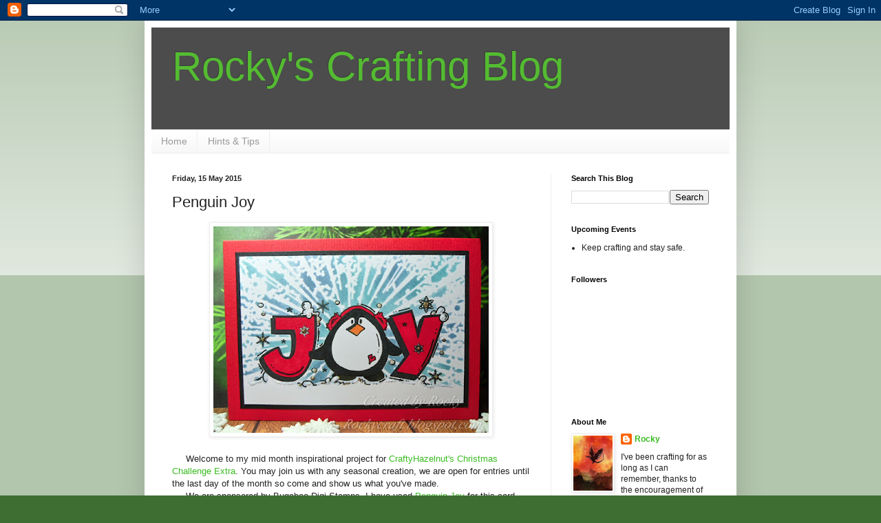

--- FILE ---
content_type: text/html; charset=UTF-8
request_url: https://rockycraft.blogspot.com/2015/05/penguin-joy.html
body_size: 21919
content:
<!DOCTYPE html>
<html class='v2' dir='ltr' lang='en-GB'>
<head>
<link href='https://www.blogger.com/static/v1/widgets/335934321-css_bundle_v2.css' rel='stylesheet' type='text/css'/>
<meta content='width=1100' name='viewport'/>
<meta content='text/html; charset=UTF-8' http-equiv='Content-Type'/>
<meta content='blogger' name='generator'/>
<link href='https://rockycraft.blogspot.com/favicon.ico' rel='icon' type='image/x-icon'/>
<link href='http://rockycraft.blogspot.com/2015/05/penguin-joy.html' rel='canonical'/>
<link rel="alternate" type="application/atom+xml" title="Rocky&#39;s Crafting Blog - Atom" href="https://rockycraft.blogspot.com/feeds/posts/default" />
<link rel="alternate" type="application/rss+xml" title="Rocky&#39;s Crafting Blog - RSS" href="https://rockycraft.blogspot.com/feeds/posts/default?alt=rss" />
<link rel="service.post" type="application/atom+xml" title="Rocky&#39;s Crafting Blog - Atom" href="https://www.blogger.com/feeds/3429277766898741554/posts/default" />

<link rel="alternate" type="application/atom+xml" title="Rocky&#39;s Crafting Blog - Atom" href="https://rockycraft.blogspot.com/feeds/6079863849663557661/comments/default" />
<!--Can't find substitution for tag [blog.ieCssRetrofitLinks]-->
<link href='https://blogger.googleusercontent.com/img/b/R29vZ2xl/AVvXsEg0dQkzdwZkjJhm2xXISyZT5kGB-P3F0XCzOlffsldsWHxK4nNpYSvgjWEODxyUccY4SKnKQoIRPr8-3AyN-NR36eH7Sxi9-IfK4lTu6O8rtbZeqNzGx82YyW_4Is0skwVsKvR718XlpqtG/s400/May+mida.jpg' rel='image_src'/>
<meta content='http://rockycraft.blogspot.com/2015/05/penguin-joy.html' property='og:url'/>
<meta content='Penguin Joy' property='og:title'/>
<meta content='        Welcome to my mid month inspirational project for CraftyHazelnut&#39;s Christmas Challenge Extra . You may join us with any seasonal cre...' property='og:description'/>
<meta content='https://blogger.googleusercontent.com/img/b/R29vZ2xl/AVvXsEg0dQkzdwZkjJhm2xXISyZT5kGB-P3F0XCzOlffsldsWHxK4nNpYSvgjWEODxyUccY4SKnKQoIRPr8-3AyN-NR36eH7Sxi9-IfK4lTu6O8rtbZeqNzGx82YyW_4Is0skwVsKvR718XlpqtG/w1200-h630-p-k-no-nu/May+mida.jpg' property='og:image'/>
<title>Rocky's Crafting Blog: Penguin Joy</title>
<style id='page-skin-1' type='text/css'><!--
/*
-----------------------------------------------
Blogger Template Style
Name:     Simple
Designer: Blogger
URL:      www.blogger.com
----------------------------------------------- */
/* Content
----------------------------------------------- */
body {
font: normal normal 12px Arial, Tahoma, Helvetica, FreeSans, sans-serif;
color: #222222;
background: #3f6e33 none repeat scroll top left;
padding: 0 40px 40px 40px;
}
html body .region-inner {
min-width: 0;
max-width: 100%;
width: auto;
}
h2 {
font-size: 22px;
}
a:link {
text-decoration:none;
color: #3abb21;
}
a:visited {
text-decoration:none;
color: #888888;
}
a:hover {
text-decoration:underline;
color: #43ff32;
}
.body-fauxcolumn-outer .fauxcolumn-inner {
background: transparent url(https://resources.blogblog.com/blogblog/data/1kt/simple/body_gradient_tile_light.png) repeat scroll top left;
_background-image: none;
}
.body-fauxcolumn-outer .cap-top {
position: absolute;
z-index: 1;
height: 400px;
width: 100%;
}
.body-fauxcolumn-outer .cap-top .cap-left {
width: 100%;
background: transparent url(https://resources.blogblog.com/blogblog/data/1kt/simple/gradients_light.png) repeat-x scroll top left;
_background-image: none;
}
.content-outer {
-moz-box-shadow: 0 0 40px rgba(0, 0, 0, .15);
-webkit-box-shadow: 0 0 5px rgba(0, 0, 0, .15);
-goog-ms-box-shadow: 0 0 10px #333333;
box-shadow: 0 0 40px rgba(0, 0, 0, .15);
margin-bottom: 1px;
}
.content-inner {
padding: 10px 10px;
}
.content-inner {
background-color: #ffffff;
}
/* Header
----------------------------------------------- */
.header-outer {
background: #4c4c4c none repeat-x scroll 0 -400px;
_background-image: none;
}
.Header h1 {
font: normal normal 60px Arial, Tahoma, Helvetica, FreeSans, sans-serif;
color: #54bb32;
text-shadow: -1px -1px 1px rgba(0, 0, 0, .2);
}
.Header h1 a {
color: #54bb32;
}
.Header .description {
font-size: 140%;
color: #777777;
}
.header-inner .Header .titlewrapper {
padding: 22px 30px;
}
.header-inner .Header .descriptionwrapper {
padding: 0 30px;
}
/* Tabs
----------------------------------------------- */
.tabs-inner .section:first-child {
border-top: 1px solid #eeeeee;
}
.tabs-inner .section:first-child ul {
margin-top: -1px;
border-top: 1px solid #eeeeee;
border-left: 0 solid #eeeeee;
border-right: 0 solid #eeeeee;
}
.tabs-inner .widget ul {
background: #f5f5f5 url(https://resources.blogblog.com/blogblog/data/1kt/simple/gradients_light.png) repeat-x scroll 0 -800px;
_background-image: none;
border-bottom: 1px solid #eeeeee;
margin-top: 0;
margin-left: -30px;
margin-right: -30px;
}
.tabs-inner .widget li a {
display: inline-block;
padding: .6em 1em;
font: normal normal 14px Arial, Tahoma, Helvetica, FreeSans, sans-serif;
color: #999999;
border-left: 1px solid #ffffff;
border-right: 1px solid #eeeeee;
}
.tabs-inner .widget li:first-child a {
border-left: none;
}
.tabs-inner .widget li.selected a, .tabs-inner .widget li a:hover {
color: #000000;
background-color: #eeeeee;
text-decoration: none;
}
/* Columns
----------------------------------------------- */
.main-outer {
border-top: 0 solid #eeeeee;
}
.fauxcolumn-left-outer .fauxcolumn-inner {
border-right: 1px solid #eeeeee;
}
.fauxcolumn-right-outer .fauxcolumn-inner {
border-left: 1px solid #eeeeee;
}
/* Headings
----------------------------------------------- */
div.widget > h2,
div.widget h2.title {
margin: 0 0 1em 0;
font: normal bold 11px Arial, Tahoma, Helvetica, FreeSans, sans-serif;
color: #000000;
}
/* Widgets
----------------------------------------------- */
.widget .zippy {
color: #999999;
text-shadow: 2px 2px 1px rgba(0, 0, 0, .1);
}
.widget .popular-posts ul {
list-style: none;
}
/* Posts
----------------------------------------------- */
h2.date-header {
font: normal bold 11px Arial, Tahoma, Helvetica, FreeSans, sans-serif;
}
.date-header span {
background-color: transparent;
color: #222222;
padding: inherit;
letter-spacing: inherit;
margin: inherit;
}
.main-inner {
padding-top: 30px;
padding-bottom: 30px;
}
.main-inner .column-center-inner {
padding: 0 15px;
}
.main-inner .column-center-inner .section {
margin: 0 15px;
}
.post {
margin: 0 0 25px 0;
}
h3.post-title, .comments h4 {
font: normal normal 22px Arial, Tahoma, Helvetica, FreeSans, sans-serif;
margin: .75em 0 0;
}
.post-body {
font-size: 110%;
line-height: 1.4;
position: relative;
}
.post-body img, .post-body .tr-caption-container, .Profile img, .Image img,
.BlogList .item-thumbnail img {
padding: 2px;
background: #ffffff;
border: 1px solid #eeeeee;
-moz-box-shadow: 1px 1px 5px rgba(0, 0, 0, .1);
-webkit-box-shadow: 1px 1px 5px rgba(0, 0, 0, .1);
box-shadow: 1px 1px 5px rgba(0, 0, 0, .1);
}
.post-body img, .post-body .tr-caption-container {
padding: 5px;
}
.post-body .tr-caption-container {
color: #222222;
}
.post-body .tr-caption-container img {
padding: 0;
background: transparent;
border: none;
-moz-box-shadow: 0 0 0 rgba(0, 0, 0, .1);
-webkit-box-shadow: 0 0 0 rgba(0, 0, 0, .1);
box-shadow: 0 0 0 rgba(0, 0, 0, .1);
}
.post-header {
margin: 0 0 1.5em;
line-height: 1.6;
font-size: 90%;
}
.post-footer {
margin: 20px -2px 0;
padding: 5px 10px;
color: #666666;
background-color: #f9f9f9;
border-bottom: 1px solid #eeeeee;
line-height: 1.6;
font-size: 90%;
}
#comments .comment-author {
padding-top: 1.5em;
border-top: 1px solid #eeeeee;
background-position: 0 1.5em;
}
#comments .comment-author:first-child {
padding-top: 0;
border-top: none;
}
.avatar-image-container {
margin: .2em 0 0;
}
#comments .avatar-image-container img {
border: 1px solid #eeeeee;
}
/* Comments
----------------------------------------------- */
.comments .comments-content .icon.blog-author {
background-repeat: no-repeat;
background-image: url([data-uri]);
}
.comments .comments-content .loadmore a {
border-top: 1px solid #999999;
border-bottom: 1px solid #999999;
}
.comments .comment-thread.inline-thread {
background-color: #f9f9f9;
}
.comments .continue {
border-top: 2px solid #999999;
}
/* Accents
---------------------------------------------- */
.section-columns td.columns-cell {
border-left: 1px solid #eeeeee;
}
.blog-pager {
background: transparent none no-repeat scroll top center;
}
.blog-pager-older-link, .home-link,
.blog-pager-newer-link {
background-color: #ffffff;
padding: 5px;
}
.footer-outer {
border-top: 0 dashed #bbbbbb;
}
/* Mobile
----------------------------------------------- */
body.mobile  {
background-size: auto;
}
.mobile .body-fauxcolumn-outer {
background: transparent none repeat scroll top left;
}
.mobile .body-fauxcolumn-outer .cap-top {
background-size: 100% auto;
}
.mobile .content-outer {
-webkit-box-shadow: 0 0 3px rgba(0, 0, 0, .15);
box-shadow: 0 0 3px rgba(0, 0, 0, .15);
}
.mobile .tabs-inner .widget ul {
margin-left: 0;
margin-right: 0;
}
.mobile .post {
margin: 0;
}
.mobile .main-inner .column-center-inner .section {
margin: 0;
}
.mobile .date-header span {
padding: 0.1em 10px;
margin: 0 -10px;
}
.mobile h3.post-title {
margin: 0;
}
.mobile .blog-pager {
background: transparent none no-repeat scroll top center;
}
.mobile .footer-outer {
border-top: none;
}
.mobile .main-inner, .mobile .footer-inner {
background-color: #ffffff;
}
.mobile-index-contents {
color: #222222;
}
.mobile-link-button {
background-color: #3abb21;
}
.mobile-link-button a:link, .mobile-link-button a:visited {
color: #ffffff;
}
.mobile .tabs-inner .section:first-child {
border-top: none;
}
.mobile .tabs-inner .PageList .widget-content {
background-color: #eeeeee;
color: #000000;
border-top: 1px solid #eeeeee;
border-bottom: 1px solid #eeeeee;
}
.mobile .tabs-inner .PageList .widget-content .pagelist-arrow {
border-left: 1px solid #eeeeee;
}

--></style>
<style id='template-skin-1' type='text/css'><!--
body {
min-width: 860px;
}
.content-outer, .content-fauxcolumn-outer, .region-inner {
min-width: 860px;
max-width: 860px;
_width: 860px;
}
.main-inner .columns {
padding-left: 0px;
padding-right: 260px;
}
.main-inner .fauxcolumn-center-outer {
left: 0px;
right: 260px;
/* IE6 does not respect left and right together */
_width: expression(this.parentNode.offsetWidth -
parseInt("0px") -
parseInt("260px") + 'px');
}
.main-inner .fauxcolumn-left-outer {
width: 0px;
}
.main-inner .fauxcolumn-right-outer {
width: 260px;
}
.main-inner .column-left-outer {
width: 0px;
right: 100%;
margin-left: -0px;
}
.main-inner .column-right-outer {
width: 260px;
margin-right: -260px;
}
#layout {
min-width: 0;
}
#layout .content-outer {
min-width: 0;
width: 800px;
}
#layout .region-inner {
min-width: 0;
width: auto;
}
body#layout div.add_widget {
padding: 8px;
}
body#layout div.add_widget a {
margin-left: 32px;
}
--></style>
<link href='https://www.blogger.com/dyn-css/authorization.css?targetBlogID=3429277766898741554&amp;zx=645b2dae-0824-4461-96e1-b53375c78b7f' media='none' onload='if(media!=&#39;all&#39;)media=&#39;all&#39;' rel='stylesheet'/><noscript><link href='https://www.blogger.com/dyn-css/authorization.css?targetBlogID=3429277766898741554&amp;zx=645b2dae-0824-4461-96e1-b53375c78b7f' rel='stylesheet'/></noscript>
<meta name='google-adsense-platform-account' content='ca-host-pub-1556223355139109'/>
<meta name='google-adsense-platform-domain' content='blogspot.com'/>

</head>
<body class='loading'>
<div class='navbar section' id='navbar' name='Navbar'><div class='widget Navbar' data-version='1' id='Navbar1'><script type="text/javascript">
    function setAttributeOnload(object, attribute, val) {
      if(window.addEventListener) {
        window.addEventListener('load',
          function(){ object[attribute] = val; }, false);
      } else {
        window.attachEvent('onload', function(){ object[attribute] = val; });
      }
    }
  </script>
<div id="navbar-iframe-container"></div>
<script type="text/javascript" src="https://apis.google.com/js/platform.js"></script>
<script type="text/javascript">
      gapi.load("gapi.iframes:gapi.iframes.style.bubble", function() {
        if (gapi.iframes && gapi.iframes.getContext) {
          gapi.iframes.getContext().openChild({
              url: 'https://www.blogger.com/navbar/3429277766898741554?po\x3d6079863849663557661\x26origin\x3dhttps://rockycraft.blogspot.com',
              where: document.getElementById("navbar-iframe-container"),
              id: "navbar-iframe"
          });
        }
      });
    </script><script type="text/javascript">
(function() {
var script = document.createElement('script');
script.type = 'text/javascript';
script.src = '//pagead2.googlesyndication.com/pagead/js/google_top_exp.js';
var head = document.getElementsByTagName('head')[0];
if (head) {
head.appendChild(script);
}})();
</script>
</div></div>
<div class='body-fauxcolumns'>
<div class='fauxcolumn-outer body-fauxcolumn-outer'>
<div class='cap-top'>
<div class='cap-left'></div>
<div class='cap-right'></div>
</div>
<div class='fauxborder-left'>
<div class='fauxborder-right'></div>
<div class='fauxcolumn-inner'>
</div>
</div>
<div class='cap-bottom'>
<div class='cap-left'></div>
<div class='cap-right'></div>
</div>
</div>
</div>
<div class='content'>
<div class='content-fauxcolumns'>
<div class='fauxcolumn-outer content-fauxcolumn-outer'>
<div class='cap-top'>
<div class='cap-left'></div>
<div class='cap-right'></div>
</div>
<div class='fauxborder-left'>
<div class='fauxborder-right'></div>
<div class='fauxcolumn-inner'>
</div>
</div>
<div class='cap-bottom'>
<div class='cap-left'></div>
<div class='cap-right'></div>
</div>
</div>
</div>
<div class='content-outer'>
<div class='content-cap-top cap-top'>
<div class='cap-left'></div>
<div class='cap-right'></div>
</div>
<div class='fauxborder-left content-fauxborder-left'>
<div class='fauxborder-right content-fauxborder-right'></div>
<div class='content-inner'>
<header>
<div class='header-outer'>
<div class='header-cap-top cap-top'>
<div class='cap-left'></div>
<div class='cap-right'></div>
</div>
<div class='fauxborder-left header-fauxborder-left'>
<div class='fauxborder-right header-fauxborder-right'></div>
<div class='region-inner header-inner'>
<div class='header section' id='header' name='Header'><div class='widget Header' data-version='1' id='Header1'>
<div id='header-inner'>
<div class='titlewrapper'>
<h1 class='title'>
<a href='https://rockycraft.blogspot.com/'>
Rocky's Crafting Blog
</a>
</h1>
</div>
<div class='descriptionwrapper'>
<p class='description'><span>
</span></p>
</div>
</div>
</div></div>
</div>
</div>
<div class='header-cap-bottom cap-bottom'>
<div class='cap-left'></div>
<div class='cap-right'></div>
</div>
</div>
</header>
<div class='tabs-outer'>
<div class='tabs-cap-top cap-top'>
<div class='cap-left'></div>
<div class='cap-right'></div>
</div>
<div class='fauxborder-left tabs-fauxborder-left'>
<div class='fauxborder-right tabs-fauxborder-right'></div>
<div class='region-inner tabs-inner'>
<div class='tabs section' id='crosscol' name='Cross-column'><div class='widget PageList' data-version='1' id='PageList1'>
<h2>Pages</h2>
<div class='widget-content'>
<ul>
<li>
<a href='https://rockycraft.blogspot.com/'>Home</a>
</li>
<li>
<a href='https://rockycraft.blogspot.com/p/hints-tips.html'>Hints &amp; Tips</a>
</li>
</ul>
<div class='clear'></div>
</div>
</div></div>
<div class='tabs no-items section' id='crosscol-overflow' name='Cross-Column 2'></div>
</div>
</div>
<div class='tabs-cap-bottom cap-bottom'>
<div class='cap-left'></div>
<div class='cap-right'></div>
</div>
</div>
<div class='main-outer'>
<div class='main-cap-top cap-top'>
<div class='cap-left'></div>
<div class='cap-right'></div>
</div>
<div class='fauxborder-left main-fauxborder-left'>
<div class='fauxborder-right main-fauxborder-right'></div>
<div class='region-inner main-inner'>
<div class='columns fauxcolumns'>
<div class='fauxcolumn-outer fauxcolumn-center-outer'>
<div class='cap-top'>
<div class='cap-left'></div>
<div class='cap-right'></div>
</div>
<div class='fauxborder-left'>
<div class='fauxborder-right'></div>
<div class='fauxcolumn-inner'>
</div>
</div>
<div class='cap-bottom'>
<div class='cap-left'></div>
<div class='cap-right'></div>
</div>
</div>
<div class='fauxcolumn-outer fauxcolumn-left-outer'>
<div class='cap-top'>
<div class='cap-left'></div>
<div class='cap-right'></div>
</div>
<div class='fauxborder-left'>
<div class='fauxborder-right'></div>
<div class='fauxcolumn-inner'>
</div>
</div>
<div class='cap-bottom'>
<div class='cap-left'></div>
<div class='cap-right'></div>
</div>
</div>
<div class='fauxcolumn-outer fauxcolumn-right-outer'>
<div class='cap-top'>
<div class='cap-left'></div>
<div class='cap-right'></div>
</div>
<div class='fauxborder-left'>
<div class='fauxborder-right'></div>
<div class='fauxcolumn-inner'>
</div>
</div>
<div class='cap-bottom'>
<div class='cap-left'></div>
<div class='cap-right'></div>
</div>
</div>
<!-- corrects IE6 width calculation -->
<div class='columns-inner'>
<div class='column-center-outer'>
<div class='column-center-inner'>
<div class='main section' id='main' name='Main'><div class='widget Blog' data-version='1' id='Blog1'>
<div class='blog-posts hfeed'>

          <div class="date-outer">
        
<h2 class='date-header'><span>Friday, 15 May 2015</span></h2>

          <div class="date-posts">
        
<div class='post-outer'>
<div class='post hentry uncustomized-post-template' itemprop='blogPost' itemscope='itemscope' itemtype='http://schema.org/BlogPosting'>
<meta content='https://blogger.googleusercontent.com/img/b/R29vZ2xl/AVvXsEg0dQkzdwZkjJhm2xXISyZT5kGB-P3F0XCzOlffsldsWHxK4nNpYSvgjWEODxyUccY4SKnKQoIRPr8-3AyN-NR36eH7Sxi9-IfK4lTu6O8rtbZeqNzGx82YyW_4Is0skwVsKvR718XlpqtG/s400/May+mida.jpg' itemprop='image_url'/>
<meta content='3429277766898741554' itemprop='blogId'/>
<meta content='6079863849663557661' itemprop='postId'/>
<a name='6079863849663557661'></a>
<h3 class='post-title entry-title' itemprop='name'>
Penguin Joy
</h3>
<div class='post-header'>
<div class='post-header-line-1'></div>
</div>
<div class='post-body entry-content' id='post-body-6079863849663557661' itemprop='description articleBody'>
<div class="separator" style="clear: both; text-align: center;">
<a href="https://blogger.googleusercontent.com/img/b/R29vZ2xl/AVvXsEg0dQkzdwZkjJhm2xXISyZT5kGB-P3F0XCzOlffsldsWHxK4nNpYSvgjWEODxyUccY4SKnKQoIRPr8-3AyN-NR36eH7Sxi9-IfK4lTu6O8rtbZeqNzGx82YyW_4Is0skwVsKvR718XlpqtG/s1600/May+mida.jpg" imageanchor="1" style="margin-left: 1em; margin-right: 1em;"><img border="0" height="300" src="https://blogger.googleusercontent.com/img/b/R29vZ2xl/AVvXsEg0dQkzdwZkjJhm2xXISyZT5kGB-P3F0XCzOlffsldsWHxK4nNpYSvgjWEODxyUccY4SKnKQoIRPr8-3AyN-NR36eH7Sxi9-IfK4lTu6O8rtbZeqNzGx82YyW_4Is0skwVsKvR718XlpqtG/s400/May+mida.jpg" width="400" /></a></div>
<br />
&nbsp; &nbsp; &nbsp;Welcome to my mid month inspirational project for <a href="http://craftyhazelnutschristmaschallenge2.blogspot.co.uk/">CraftyHazelnut's Christmas Challenge Extra</a>. You may join us with any seasonal creation, we are open for entries until the last day of the month so come and show us what you've made.<br />
&nbsp; &nbsp; &nbsp;We are sponsored by Bugaboo Digi Stamps, I have used <a href="http://www.bugaboostamps.com/Penguin-Joy_p_3603.html">Penguin Joy</a> for this card. He was printed on white card ready for colouring, but before I did that I printed another copy on plain paper and cut it as a mask. I wanted to colour my background using a stencil so I needed to cover the penguin and the letters. I put the paper mask over the image and then lay the stencil, Memory Box Brilliant, over that before colouring with Distress Inks.<br />
&nbsp; &nbsp; &nbsp;Once the inks were dry I coloured the letters and penguin with alcohol markers and added some sparkling highlights with Cosmic Shimmer Aqua Twinkles. The image panel is then mounted on a black mat layer before going on to a red card blank.<br />
&nbsp; &nbsp; <br />
<br />
<div style="text-align: center;">
I would like to enter my penguin in the following challenges:</div>
<div style="text-align: center;">
<a href="http://abcchristmaschallenge.blogspot.co.uk/">ABC Christmas Challenges</a> - J is for Joy</div>
<div style="text-align: center;">
<a href="http://merrymondaychristmaschallenge.blogspot.co.uk/">Merry Monday</a> - Use A Stencil</div>
<div style="text-align: center;">
<a href="http://christmascardchallenges.blogspot.co.uk/">Christmas Card Challenges</a> - No Patterned Papers</div>
<div style="text-align: center;">
<a href="http://thegloryofchristmaschallenge.blogspot.co.uk/">The Glory Of Christmas</a> - Focus On The Sentiment</div>
<div style="text-align: center;">
<a href="http://12monthsofchristmaslinkup.blogspot.co.uk/">The 12 Months Of Christmas</a> - Christmas Critters</div>
<div style="text-align: center;">
<br /></div>
<div style="text-align: center;">
<br /></div>
<div style='clear: both;'></div>
</div>
<div class='post-footer'>
<div class='post-footer-line post-footer-line-1'>
<span class='post-author vcard'>
Posted by
<span class='fn' itemprop='author' itemscope='itemscope' itemtype='http://schema.org/Person'>
<meta content='https://www.blogger.com/profile/17193319503654975221' itemprop='url'/>
<a class='g-profile' href='https://www.blogger.com/profile/17193319503654975221' rel='author' title='author profile'>
<span itemprop='name'>Rocky</span>
</a>
</span>
</span>
<span class='post-timestamp'>
at
<meta content='http://rockycraft.blogspot.com/2015/05/penguin-joy.html' itemprop='url'/>
<a class='timestamp-link' href='https://rockycraft.blogspot.com/2015/05/penguin-joy.html' rel='bookmark' title='permanent link'><abbr class='published' itemprop='datePublished' title='2015-05-15T07:00:00+01:00'>07:00</abbr></a>
</span>
<span class='post-comment-link'>
</span>
<span class='post-icons'>
<span class='item-action'>
<a href='https://www.blogger.com/email-post/3429277766898741554/6079863849663557661' title='Email Post'>
<img alt='' class='icon-action' height='13' src='https://resources.blogblog.com/img/icon18_email.gif' width='18'/>
</a>
</span>
<span class='item-control blog-admin pid-302763670'>
<a href='https://www.blogger.com/post-edit.g?blogID=3429277766898741554&postID=6079863849663557661&from=pencil' title='Edit Post'>
<img alt='' class='icon-action' height='18' src='https://resources.blogblog.com/img/icon18_edit_allbkg.gif' width='18'/>
</a>
</span>
</span>
<div class='post-share-buttons goog-inline-block'>
</div>
</div>
<div class='post-footer-line post-footer-line-2'>
<span class='post-labels'>
Labels:
<a href='https://rockycraft.blogspot.com/search/label/Bugaboo' rel='tag'>Bugaboo</a>,
<a href='https://rockycraft.blogspot.com/search/label/Craftyhazelnut%20Extra' rel='tag'>Craftyhazelnut Extra</a>,
<a href='https://rockycraft.blogspot.com/search/label/digi%20stamp' rel='tag'>digi stamp</a>,
<a href='https://rockycraft.blogspot.com/search/label/stencil' rel='tag'>stencil</a>
</span>
</div>
<div class='post-footer-line post-footer-line-3'>
<span class='post-location'>
</span>
</div>
</div>
</div>
<div class='comments' id='comments'>
<a name='comments'></a>
<h4>16 comments:</h4>
<div class='comments-content'>
<script async='async' src='' type='text/javascript'></script>
<script type='text/javascript'>
    (function() {
      var items = null;
      var msgs = null;
      var config = {};

// <![CDATA[
      var cursor = null;
      if (items && items.length > 0) {
        cursor = parseInt(items[items.length - 1].timestamp) + 1;
      }

      var bodyFromEntry = function(entry) {
        var text = (entry &&
                    ((entry.content && entry.content.$t) ||
                     (entry.summary && entry.summary.$t))) ||
            '';
        if (entry && entry.gd$extendedProperty) {
          for (var k in entry.gd$extendedProperty) {
            if (entry.gd$extendedProperty[k].name == 'blogger.contentRemoved') {
              return '<span class="deleted-comment">' + text + '</span>';
            }
          }
        }
        return text;
      }

      var parse = function(data) {
        cursor = null;
        var comments = [];
        if (data && data.feed && data.feed.entry) {
          for (var i = 0, entry; entry = data.feed.entry[i]; i++) {
            var comment = {};
            // comment ID, parsed out of the original id format
            var id = /blog-(\d+).post-(\d+)/.exec(entry.id.$t);
            comment.id = id ? id[2] : null;
            comment.body = bodyFromEntry(entry);
            comment.timestamp = Date.parse(entry.published.$t) + '';
            if (entry.author && entry.author.constructor === Array) {
              var auth = entry.author[0];
              if (auth) {
                comment.author = {
                  name: (auth.name ? auth.name.$t : undefined),
                  profileUrl: (auth.uri ? auth.uri.$t : undefined),
                  avatarUrl: (auth.gd$image ? auth.gd$image.src : undefined)
                };
              }
            }
            if (entry.link) {
              if (entry.link[2]) {
                comment.link = comment.permalink = entry.link[2].href;
              }
              if (entry.link[3]) {
                var pid = /.*comments\/default\/(\d+)\?.*/.exec(entry.link[3].href);
                if (pid && pid[1]) {
                  comment.parentId = pid[1];
                }
              }
            }
            comment.deleteclass = 'item-control blog-admin';
            if (entry.gd$extendedProperty) {
              for (var k in entry.gd$extendedProperty) {
                if (entry.gd$extendedProperty[k].name == 'blogger.itemClass') {
                  comment.deleteclass += ' ' + entry.gd$extendedProperty[k].value;
                } else if (entry.gd$extendedProperty[k].name == 'blogger.displayTime') {
                  comment.displayTime = entry.gd$extendedProperty[k].value;
                }
              }
            }
            comments.push(comment);
          }
        }
        return comments;
      };

      var paginator = function(callback) {
        if (hasMore()) {
          var url = config.feed + '?alt=json&v=2&orderby=published&reverse=false&max-results=50';
          if (cursor) {
            url += '&published-min=' + new Date(cursor).toISOString();
          }
          window.bloggercomments = function(data) {
            var parsed = parse(data);
            cursor = parsed.length < 50 ? null
                : parseInt(parsed[parsed.length - 1].timestamp) + 1
            callback(parsed);
            window.bloggercomments = null;
          }
          url += '&callback=bloggercomments';
          var script = document.createElement('script');
          script.type = 'text/javascript';
          script.src = url;
          document.getElementsByTagName('head')[0].appendChild(script);
        }
      };
      var hasMore = function() {
        return !!cursor;
      };
      var getMeta = function(key, comment) {
        if ('iswriter' == key) {
          var matches = !!comment.author
              && comment.author.name == config.authorName
              && comment.author.profileUrl == config.authorUrl;
          return matches ? 'true' : '';
        } else if ('deletelink' == key) {
          return config.baseUri + '/comment/delete/'
               + config.blogId + '/' + comment.id;
        } else if ('deleteclass' == key) {
          return comment.deleteclass;
        }
        return '';
      };

      var replybox = null;
      var replyUrlParts = null;
      var replyParent = undefined;

      var onReply = function(commentId, domId) {
        if (replybox == null) {
          // lazily cache replybox, and adjust to suit this style:
          replybox = document.getElementById('comment-editor');
          if (replybox != null) {
            replybox.height = '250px';
            replybox.style.display = 'block';
            replyUrlParts = replybox.src.split('#');
          }
        }
        if (replybox && (commentId !== replyParent)) {
          replybox.src = '';
          document.getElementById(domId).insertBefore(replybox, null);
          replybox.src = replyUrlParts[0]
              + (commentId ? '&parentID=' + commentId : '')
              + '#' + replyUrlParts[1];
          replyParent = commentId;
        }
      };

      var hash = (window.location.hash || '#').substring(1);
      var startThread, targetComment;
      if (/^comment-form_/.test(hash)) {
        startThread = hash.substring('comment-form_'.length);
      } else if (/^c[0-9]+$/.test(hash)) {
        targetComment = hash.substring(1);
      }

      // Configure commenting API:
      var configJso = {
        'maxDepth': config.maxThreadDepth
      };
      var provider = {
        'id': config.postId,
        'data': items,
        'loadNext': paginator,
        'hasMore': hasMore,
        'getMeta': getMeta,
        'onReply': onReply,
        'rendered': true,
        'initComment': targetComment,
        'initReplyThread': startThread,
        'config': configJso,
        'messages': msgs
      };

      var render = function() {
        if (window.goog && window.goog.comments) {
          var holder = document.getElementById('comment-holder');
          window.goog.comments.render(holder, provider);
        }
      };

      // render now, or queue to render when library loads:
      if (window.goog && window.goog.comments) {
        render();
      } else {
        window.goog = window.goog || {};
        window.goog.comments = window.goog.comments || {};
        window.goog.comments.loadQueue = window.goog.comments.loadQueue || [];
        window.goog.comments.loadQueue.push(render);
      }
    })();
// ]]>
  </script>
<div id='comment-holder'>
<div class="comment-thread toplevel-thread"><ol id="top-ra"><li class="comment" id="c1487851304945596471"><div class="avatar-image-container"><img src="//blogger.googleusercontent.com/img/b/R29vZ2xl/AVvXsEjKsX1GcPuHzFxb292cu4zUSMIIax_cqgcaFNuTpv5_I1OBFWPWdyCsLAhyUUEGHHk2piZEPWQDf8R-elObFdKV40IvjhImiAoxWCFkfdDPsIf__1yevr3Ox-hVWPp-FKA/s45-c/P1010229.JPG" alt=""/></div><div class="comment-block"><div class="comment-header"><cite class="user"><a href="https://www.blogger.com/profile/06203660097242725136" rel="nofollow">Shirley-Anne</a></cite><span class="icon user "></span><span class="datetime secondary-text"><a rel="nofollow" href="https://rockycraft.blogspot.com/2015/05/penguin-joy.html?showComment=1431696881947#c1487851304945596471">15 May 2015 at 14:34</a></span></div><p class="comment-content">Awesome creation .Love your masking and stencil work . Thanks for sharing on Christmas Card Challenges .<br></p><span class="comment-actions secondary-text"><a class="comment-reply" target="_self" data-comment-id="1487851304945596471">Reply</a><span class="item-control blog-admin blog-admin pid-874692941"><a target="_self" href="https://www.blogger.com/comment/delete/3429277766898741554/1487851304945596471">Delete</a></span></span></div><div class="comment-replies"><div id="c1487851304945596471-rt" class="comment-thread inline-thread hidden"><span class="thread-toggle thread-expanded"><span class="thread-arrow"></span><span class="thread-count"><a target="_self">Replies</a></span></span><ol id="c1487851304945596471-ra" class="thread-chrome thread-expanded"><div></div><div id="c1487851304945596471-continue" class="continue"><a class="comment-reply" target="_self" data-comment-id="1487851304945596471">Reply</a></div></ol></div></div><div class="comment-replybox-single" id="c1487851304945596471-ce"></div></li><li class="comment" id="c454081750931524781"><div class="avatar-image-container"><img src="//blogger.googleusercontent.com/img/b/R29vZ2xl/AVvXsEhnc9g1RMSmNp4amckERHYRULZWpU2LrYyAPBagOsIfaqL9t4kO6ntfJmHE4Oy5dHes5p1HMgeeNrG71YcSuHmVPc-HLQWdy0xsBpPxtoyzUIEH3GhDnKdPLxQGQD5xfw/s45-c/Hazel+crafting.jpg" alt=""/></div><div class="comment-block"><div class="comment-header"><cite class="user"><a href="https://www.blogger.com/profile/18408142264632395495" rel="nofollow">Hazel</a></cite><span class="icon user "></span><span class="datetime secondary-text"><a rel="nofollow" href="https://rockycraft.blogspot.com/2015/05/penguin-joy.html?showComment=1431706029184#c454081750931524781">15 May 2015 at 17:07</a></span></div><p class="comment-content">I love this joyful image, Rocky - and that wonderful background. Thanks for such a lovely design inspiration card for CHNC challenge extra for May and thanks too for sharing for our Glory of Christmas challenge. x</p><span class="comment-actions secondary-text"><a class="comment-reply" target="_self" data-comment-id="454081750931524781">Reply</a><span class="item-control blog-admin blog-admin pid-1539057895"><a target="_self" href="https://www.blogger.com/comment/delete/3429277766898741554/454081750931524781">Delete</a></span></span></div><div class="comment-replies"><div id="c454081750931524781-rt" class="comment-thread inline-thread hidden"><span class="thread-toggle thread-expanded"><span class="thread-arrow"></span><span class="thread-count"><a target="_self">Replies</a></span></span><ol id="c454081750931524781-ra" class="thread-chrome thread-expanded"><div></div><div id="c454081750931524781-continue" class="continue"><a class="comment-reply" target="_self" data-comment-id="454081750931524781">Reply</a></div></ol></div></div><div class="comment-replybox-single" id="c454081750931524781-ce"></div></li><li class="comment" id="c376356278398209768"><div class="avatar-image-container"><img src="//blogger.googleusercontent.com/img/b/R29vZ2xl/AVvXsEgxWnnVGtt04yetSJ_K-kMaCeclNjuBgQirbmibg8gqJJbKIeIPOri-KBIGQR_HMv8yWOBjc61oPfX76FYUqZf4Oy-0c8JiE_aIr9GT5513KM6Jov_nE2_O_IBg0EjafWU/s45-c/Marcia+Picture.jpg" alt=""/></div><div class="comment-block"><div class="comment-header"><cite class="user"><a href="https://www.blogger.com/profile/11919116445844620127" rel="nofollow">Marcia Hill</a></cite><span class="icon user "></span><span class="datetime secondary-text"><a rel="nofollow" href="https://rockycraft.blogspot.com/2015/05/penguin-joy.html?showComment=1431714209429#c376356278398209768">15 May 2015 at 19:23</a></span></div><p class="comment-content">This is SO doggone cute!!  You used one of my favorite stencils and your sentiment and penguin look just perfect against it...love it!! :0) </p><span class="comment-actions secondary-text"><a class="comment-reply" target="_self" data-comment-id="376356278398209768">Reply</a><span class="item-control blog-admin blog-admin pid-1351260453"><a target="_self" href="https://www.blogger.com/comment/delete/3429277766898741554/376356278398209768">Delete</a></span></span></div><div class="comment-replies"><div id="c376356278398209768-rt" class="comment-thread inline-thread hidden"><span class="thread-toggle thread-expanded"><span class="thread-arrow"></span><span class="thread-count"><a target="_self">Replies</a></span></span><ol id="c376356278398209768-ra" class="thread-chrome thread-expanded"><div></div><div id="c376356278398209768-continue" class="continue"><a class="comment-reply" target="_self" data-comment-id="376356278398209768">Reply</a></div></ol></div></div><div class="comment-replybox-single" id="c376356278398209768-ce"></div></li><li class="comment" id="c3756706352249143323"><div class="avatar-image-container"><img src="//blogger.googleusercontent.com/img/b/R29vZ2xl/AVvXsEgvmYurWm0LHdlGtnwKNlYxtN6JVmyD8Wv2QiouvgpE3kf4P8kTGButLx32OCPBJ8kGauPL1zDMaU7tMPPvOYUad1Yr_tjnpmSXS9AqgmHFo42j2_rBJBL0KLMSCjWI_XeAT235mHTvcbah_s6ShTi-VKb4UVTo5PWufzMpmedbadTKtak/s45/Pia%202025.jpg" alt=""/></div><div class="comment-block"><div class="comment-header"><cite class="user"><a href="https://www.blogger.com/profile/17060684063741385838" rel="nofollow">Pia S</a></cite><span class="icon user "></span><span class="datetime secondary-text"><a rel="nofollow" href="https://rockycraft.blogspot.com/2015/05/penguin-joy.html?showComment=1431721587179#c3756706352249143323">15 May 2015 at 21:26</a></span></div><p class="comment-content">Love the stenciled background and how it makes the cute penguin stand out! </p><span class="comment-actions secondary-text"><a class="comment-reply" target="_self" data-comment-id="3756706352249143323">Reply</a><span class="item-control blog-admin blog-admin pid-1254840225"><a target="_self" href="https://www.blogger.com/comment/delete/3429277766898741554/3756706352249143323">Delete</a></span></span></div><div class="comment-replies"><div id="c3756706352249143323-rt" class="comment-thread inline-thread hidden"><span class="thread-toggle thread-expanded"><span class="thread-arrow"></span><span class="thread-count"><a target="_self">Replies</a></span></span><ol id="c3756706352249143323-ra" class="thread-chrome thread-expanded"><div></div><div id="c3756706352249143323-continue" class="continue"><a class="comment-reply" target="_self" data-comment-id="3756706352249143323">Reply</a></div></ol></div></div><div class="comment-replybox-single" id="c3756706352249143323-ce"></div></li><li class="comment" id="c8884562463831078676"><div class="avatar-image-container"><img src="//3.bp.blogspot.com/-V7IsNd3Si7s/ZwEfOTAKQTI/AAAAAAAAPcU/T6trwfMMxlEb_9QiN0byYpB3JAWzRjMwgCK4BGAYYCw/s35/1_Yktmc2C9rphS3I28IshRwA%25402x.jpg" alt=""/></div><div class="comment-block"><div class="comment-header"><cite class="user"><a href="https://www.blogger.com/profile/03726907612383132666" rel="nofollow">Inkyfingers</a></cite><span class="icon user "></span><span class="datetime secondary-text"><a rel="nofollow" href="https://rockycraft.blogspot.com/2015/05/penguin-joy.html?showComment=1431781396567#c8884562463831078676">16 May 2015 at 14:03</a></span></div><p class="comment-content">What a fun card and I LOVE your stenciled  background - gorgeous.<br>Thanks for sharing with us at Christmas Card Challenge.<br>Hugs<br>Carol x</p><span class="comment-actions secondary-text"><a class="comment-reply" target="_self" data-comment-id="8884562463831078676">Reply</a><span class="item-control blog-admin blog-admin pid-915161041"><a target="_self" href="https://www.blogger.com/comment/delete/3429277766898741554/8884562463831078676">Delete</a></span></span></div><div class="comment-replies"><div id="c8884562463831078676-rt" class="comment-thread inline-thread hidden"><span class="thread-toggle thread-expanded"><span class="thread-arrow"></span><span class="thread-count"><a target="_self">Replies</a></span></span><ol id="c8884562463831078676-ra" class="thread-chrome thread-expanded"><div></div><div id="c8884562463831078676-continue" class="continue"><a class="comment-reply" target="_self" data-comment-id="8884562463831078676">Reply</a></div></ol></div></div><div class="comment-replybox-single" id="c8884562463831078676-ce"></div></li><li class="comment" id="c135301849614651246"><div class="avatar-image-container"><img src="//blogger.googleusercontent.com/img/b/R29vZ2xl/AVvXsEiRMDb11I70xs4swVygfT31Y8FWB7939-jl3pLHN_w4Sp-BEDkwc_5kKMvlRAeT-aToloFNC4jKNzqt1UwfAtyrU2QTfTHJ5UmEhUWVU3L2c2VLQNQCetjlJG5V_QMhQw/s45-c/JoAnn+Oct+2014+2.jpg" alt=""/></div><div class="comment-block"><div class="comment-header"><cite class="user"><a href="https://www.blogger.com/profile/06774290704341112644" rel="nofollow">JoAnn</a></cite><span class="icon user "></span><span class="datetime secondary-text"><a rel="nofollow" href="https://rockycraft.blogspot.com/2015/05/penguin-joy.html?showComment=1431793411736#c135301849614651246">16 May 2015 at 17:23</a></span></div><p class="comment-content">Love your card and the cute penguin.  Thanks for joining us at Christmas Card Challenges.</p><span class="comment-actions secondary-text"><a class="comment-reply" target="_self" data-comment-id="135301849614651246">Reply</a><span class="item-control blog-admin blog-admin pid-1212730230"><a target="_self" href="https://www.blogger.com/comment/delete/3429277766898741554/135301849614651246">Delete</a></span></span></div><div class="comment-replies"><div id="c135301849614651246-rt" class="comment-thread inline-thread hidden"><span class="thread-toggle thread-expanded"><span class="thread-arrow"></span><span class="thread-count"><a target="_self">Replies</a></span></span><ol id="c135301849614651246-ra" class="thread-chrome thread-expanded"><div></div><div id="c135301849614651246-continue" class="continue"><a class="comment-reply" target="_self" data-comment-id="135301849614651246">Reply</a></div></ol></div></div><div class="comment-replybox-single" id="c135301849614651246-ce"></div></li><li class="comment" id="c543453047971386204"><div class="avatar-image-container"><img src="//blogger.googleusercontent.com/img/b/R29vZ2xl/AVvXsEgkooZ5IkAdDlF3xvVN_hTGAn71vbCYqJ2HUq7-p7vtjug9PvUM7z5NwXSP0lnSR7aPrd6y4pI8SIy3F3p1cpimgxIvelD9lXKmaITadVSOhIKDQEfW_Lqck4TwfCuIx1M/s45-c/*" alt=""/></div><div class="comment-block"><div class="comment-header"><cite class="user"><a href="https://www.blogger.com/profile/07159306725662307010" rel="nofollow">sweet art designs</a></cite><span class="icon user "></span><span class="datetime secondary-text"><a rel="nofollow" href="https://rockycraft.blogspot.com/2015/05/penguin-joy.html?showComment=1431823159173#c543453047971386204">17 May 2015 at 01:39</a></span></div><p class="comment-content">Very cleaver...love your background. Well done. Thank you for sharing with us at The Glory of Christmas - Myrna DT</p><span class="comment-actions secondary-text"><a class="comment-reply" target="_self" data-comment-id="543453047971386204">Reply</a><span class="item-control blog-admin blog-admin pid-199584960"><a target="_self" href="https://www.blogger.com/comment/delete/3429277766898741554/543453047971386204">Delete</a></span></span></div><div class="comment-replies"><div id="c543453047971386204-rt" class="comment-thread inline-thread hidden"><span class="thread-toggle thread-expanded"><span class="thread-arrow"></span><span class="thread-count"><a target="_self">Replies</a></span></span><ol id="c543453047971386204-ra" class="thread-chrome thread-expanded"><div></div><div id="c543453047971386204-continue" class="continue"><a class="comment-reply" target="_self" data-comment-id="543453047971386204">Reply</a></div></ol></div></div><div class="comment-replybox-single" id="c543453047971386204-ce"></div></li><li class="comment" id="c2293530254560779193"><div class="avatar-image-container"><img src="//blogger.googleusercontent.com/img/b/R29vZ2xl/AVvXsEj6N-3ME45ig91VCAXyYD-g5U-uogUJIa2Hmixo5QUXhgQP0-VFne_PSMkwtXrEQKSscQ435nfJO1wiybSfxziiphe7OKJ4HaeGqn-i5izvHCf2ccvFhFrpBdquse0kzreQNbA54eXaQQiwMq34yNWInZaV2nEPLxgXVzRCuL-MHUzlhw/s45/image_123650291.JPG" alt=""/></div><div class="comment-block"><div class="comment-header"><cite class="user"><a href="https://www.blogger.com/profile/02282186745582708906" rel="nofollow">Karren</a></cite><span class="icon user "></span><span class="datetime secondary-text"><a rel="nofollow" href="https://rockycraft.blogspot.com/2015/05/penguin-joy.html?showComment=1431840674256#c2293530254560779193">17 May 2015 at 06:31</a></span></div><p class="comment-content">Adorable card!  I love the stenciled background and that penguin is just too cute!  Thanks so much for joining us at Merry Monday.</p><span class="comment-actions secondary-text"><a class="comment-reply" target="_self" data-comment-id="2293530254560779193">Reply</a><span class="item-control blog-admin blog-admin pid-2073539095"><a target="_self" href="https://www.blogger.com/comment/delete/3429277766898741554/2293530254560779193">Delete</a></span></span></div><div class="comment-replies"><div id="c2293530254560779193-rt" class="comment-thread inline-thread hidden"><span class="thread-toggle thread-expanded"><span class="thread-arrow"></span><span class="thread-count"><a target="_self">Replies</a></span></span><ol id="c2293530254560779193-ra" class="thread-chrome thread-expanded"><div></div><div id="c2293530254560779193-continue" class="continue"><a class="comment-reply" target="_self" data-comment-id="2293530254560779193">Reply</a></div></ol></div></div><div class="comment-replybox-single" id="c2293530254560779193-ce"></div></li><li class="comment" id="c5793362791870062798"><div class="avatar-image-container"><img src="//blogger.googleusercontent.com/img/b/R29vZ2xl/AVvXsEjgc1z9cnkvrKrCZS1_PLJHIkIUgy2GpR5918Eng3Iik0T2NEp7vzTBKDoID4H4k8vrAUfJkC89JIFSSGaco9iLuQ-jvBkX9gIt-cytjoARuwBDyUJArx4PWt0So8YxuUo/s45-c/*" alt=""/></div><div class="comment-block"><div class="comment-header"><cite class="user"><a href="https://www.blogger.com/profile/12203307663018866763" rel="nofollow">Sazzle Dazzle</a></cite><span class="icon user "></span><span class="datetime secondary-text"><a rel="nofollow" href="https://rockycraft.blogspot.com/2015/05/penguin-joy.html?showComment=1431854977548#c5793362791870062798">17 May 2015 at 10:29</a></span></div><p class="comment-content">A brilliant and fun card.<br>Fabulous image and AMAZING stencilling. <br>Love it. Sarah x</p><span class="comment-actions secondary-text"><a class="comment-reply" target="_self" data-comment-id="5793362791870062798">Reply</a><span class="item-control blog-admin blog-admin pid-1679281027"><a target="_self" href="https://www.blogger.com/comment/delete/3429277766898741554/5793362791870062798">Delete</a></span></span></div><div class="comment-replies"><div id="c5793362791870062798-rt" class="comment-thread inline-thread hidden"><span class="thread-toggle thread-expanded"><span class="thread-arrow"></span><span class="thread-count"><a target="_self">Replies</a></span></span><ol id="c5793362791870062798-ra" class="thread-chrome thread-expanded"><div></div><div id="c5793362791870062798-continue" class="continue"><a class="comment-reply" target="_self" data-comment-id="5793362791870062798">Reply</a></div></ol></div></div><div class="comment-replybox-single" id="c5793362791870062798-ce"></div></li><li class="comment" id="c3807170671618635602"><div class="avatar-image-container"><img src="//www.blogger.com/img/blogger_logo_round_35.png" alt=""/></div><div class="comment-block"><div class="comment-header"><cite class="user"><a href="https://www.blogger.com/profile/05030875893027389552" rel="nofollow">stampwithsandy</a></cite><span class="icon user "></span><span class="datetime secondary-text"><a rel="nofollow" href="https://rockycraft.blogspot.com/2015/05/penguin-joy.html?showComment=1431872017583#c3807170671618635602">17 May 2015 at 15:13</a></span></div><p class="comment-content">Your penguin is adorable (I love penguins!) and the background is amazing! I love that stencil, just gorgeous. Thanks for joining us this week at Merry Monday, Rocky! </p><span class="comment-actions secondary-text"><a class="comment-reply" target="_self" data-comment-id="3807170671618635602">Reply</a><span class="item-control blog-admin blog-admin pid-481295645"><a target="_self" href="https://www.blogger.com/comment/delete/3429277766898741554/3807170671618635602">Delete</a></span></span></div><div class="comment-replies"><div id="c3807170671618635602-rt" class="comment-thread inline-thread hidden"><span class="thread-toggle thread-expanded"><span class="thread-arrow"></span><span class="thread-count"><a target="_self">Replies</a></span></span><ol id="c3807170671618635602-ra" class="thread-chrome thread-expanded"><div></div><div id="c3807170671618635602-continue" class="continue"><a class="comment-reply" target="_self" data-comment-id="3807170671618635602">Reply</a></div></ol></div></div><div class="comment-replybox-single" id="c3807170671618635602-ce"></div></li><li class="comment" id="c4019580098233586538"><div class="avatar-image-container"><img src="//blogger.googleusercontent.com/img/b/R29vZ2xl/AVvXsEi_Jrju_vrd_KlRASY3pwABQXlZxhX9Ndj6hnUZ00xiE27RHEvcLfJ6zB3oEA2NDnzuRNpC8zU2swOAoi0zTWow3dloVQqEW8LQZsFTJyv3DHmDsMQ8wYsB353HrSeW7w/s45-c/Christine.jpg" alt=""/></div><div class="comment-block"><div class="comment-header"><cite class="user"><a href="https://www.blogger.com/profile/11769553669295824334" rel="nofollow">chrissy xx</a></cite><span class="icon user "></span><span class="datetime secondary-text"><a rel="nofollow" href="https://rockycraft.blogspot.com/2015/05/penguin-joy.html?showComment=1431977751579#c4019580098233586538">18 May 2015 at 20:35</a></span></div><p class="comment-content">FABulous! I LOve, LOve LOve your background Rocky..<br>Such a cutie of an image too.<br>Chrissyxx</p><span class="comment-actions secondary-text"><a class="comment-reply" target="_self" data-comment-id="4019580098233586538">Reply</a><span class="item-control blog-admin blog-admin pid-896422760"><a target="_self" href="https://www.blogger.com/comment/delete/3429277766898741554/4019580098233586538">Delete</a></span></span></div><div class="comment-replies"><div id="c4019580098233586538-rt" class="comment-thread inline-thread hidden"><span class="thread-toggle thread-expanded"><span class="thread-arrow"></span><span class="thread-count"><a target="_self">Replies</a></span></span><ol id="c4019580098233586538-ra" class="thread-chrome thread-expanded"><div></div><div id="c4019580098233586538-continue" class="continue"><a class="comment-reply" target="_self" data-comment-id="4019580098233586538">Reply</a></div></ol></div></div><div class="comment-replybox-single" id="c4019580098233586538-ce"></div></li><li class="comment" id="c1700840416808387981"><div class="avatar-image-container"><img src="//blogger.googleusercontent.com/img/b/R29vZ2xl/AVvXsEg7Ln3VjT3gTPceDCtofgbsen3dk203F1zl65r98zv-MJCPILR3Nb7EUR0pwg8W04FXyuSQkTsQnhVlVPpqc7GU_7ygFu0i5bnzLuFqcyTqEuED3UHlaBpMSDduu9VktA/s45-c/IMG_1436_1.JPG" alt=""/></div><div class="comment-block"><div class="comment-header"><cite class="user"><a href="https://www.blogger.com/profile/05802163734821693045" rel="nofollow">Pat</a></cite><span class="icon user "></span><span class="datetime secondary-text"><a rel="nofollow" href="https://rockycraft.blogspot.com/2015/05/penguin-joy.html?showComment=1431990392361#c1700840416808387981">19 May 2015 at 00:06</a></span></div><p class="comment-content">And here I thought I had all the Bugaboo images! LOL This is too cute, and your card is the perfect showcase of it.  Thanks for joining us at 12 Months of Christmas Link-Up this month!</p><span class="comment-actions secondary-text"><a class="comment-reply" target="_self" data-comment-id="1700840416808387981">Reply</a><span class="item-control blog-admin blog-admin pid-366979876"><a target="_self" href="https://www.blogger.com/comment/delete/3429277766898741554/1700840416808387981">Delete</a></span></span></div><div class="comment-replies"><div id="c1700840416808387981-rt" class="comment-thread inline-thread hidden"><span class="thread-toggle thread-expanded"><span class="thread-arrow"></span><span class="thread-count"><a target="_self">Replies</a></span></span><ol id="c1700840416808387981-ra" class="thread-chrome thread-expanded"><div></div><div id="c1700840416808387981-continue" class="continue"><a class="comment-reply" target="_self" data-comment-id="1700840416808387981">Reply</a></div></ol></div></div><div class="comment-replybox-single" id="c1700840416808387981-ce"></div></li><li class="comment" id="c6533901156130612934"><div class="avatar-image-container"><img src="//blogger.googleusercontent.com/img/b/R29vZ2xl/AVvXsEhrjfIiWa8c7ZhAkBcKrwivYzSs22mVyaaOZWFrDMvQv5A0-_n6ppe1XWgCgnqNWnKaF1TBkpBx2WXCQX9lE5-aj9zWbqa5ePb6LTWhp0muZymIBZ11gZGgLqaEjGphTg/s45-c/*" alt=""/></div><div class="comment-block"><div class="comment-header"><cite class="user"><a href="https://www.blogger.com/profile/06041074658135293825" rel="nofollow">Dorte</a></cite><span class="icon user "></span><span class="datetime secondary-text"><a rel="nofollow" href="https://rockycraft.blogspot.com/2015/05/penguin-joy.html?showComment=1432575036141#c6533901156130612934">25 May 2015 at 18:30</a></span></div><p class="comment-content">I just love your image, so perfect for our &#39;Joy&#39;challenge.<br>Thanks for sharing and joining us at ABC Christmas Challenge. Hope to see you again and good luck!<br>Dorte x</p><span class="comment-actions secondary-text"><a class="comment-reply" target="_self" data-comment-id="6533901156130612934">Reply</a><span class="item-control blog-admin blog-admin pid-1721667490"><a target="_self" href="https://www.blogger.com/comment/delete/3429277766898741554/6533901156130612934">Delete</a></span></span></div><div class="comment-replies"><div id="c6533901156130612934-rt" class="comment-thread inline-thread hidden"><span class="thread-toggle thread-expanded"><span class="thread-arrow"></span><span class="thread-count"><a target="_self">Replies</a></span></span><ol id="c6533901156130612934-ra" class="thread-chrome thread-expanded"><div></div><div id="c6533901156130612934-continue" class="continue"><a class="comment-reply" target="_self" data-comment-id="6533901156130612934">Reply</a></div></ol></div></div><div class="comment-replybox-single" id="c6533901156130612934-ce"></div></li><li class="comment" id="c6218254545940128409"><div class="avatar-image-container"><img src="//3.bp.blogspot.com/-xrdG3oVowaE/ZVy0tEpsfPI/AAAAAAAAn-k/q4f8sVv7CO8jAdQ_sEmresuKJkuYkQxzQCK4BGAYYCw/s35/Helen%252520Brammer%252520%2528Music%2529.jpg" alt=""/></div><div class="comment-block"><div class="comment-header"><cite class="user"><a href="https://www.blogger.com/profile/02614889857123356766" rel="nofollow">Helen</a></cite><span class="icon user "></span><span class="datetime secondary-text"><a rel="nofollow" href="https://rockycraft.blogspot.com/2015/05/penguin-joy.html?showComment=1432658420271#c6218254545940128409">26 May 2015 at 17:40</a></span></div><p class="comment-content">Ha ha! Such a fun card!<br>Thanks for playing at the ABC Christmas Challenge!<br>Helen x</p><span class="comment-actions secondary-text"><a class="comment-reply" target="_self" data-comment-id="6218254545940128409">Reply</a><span class="item-control blog-admin blog-admin pid-1045106902"><a target="_self" href="https://www.blogger.com/comment/delete/3429277766898741554/6218254545940128409">Delete</a></span></span></div><div class="comment-replies"><div id="c6218254545940128409-rt" class="comment-thread inline-thread hidden"><span class="thread-toggle thread-expanded"><span class="thread-arrow"></span><span class="thread-count"><a target="_self">Replies</a></span></span><ol id="c6218254545940128409-ra" class="thread-chrome thread-expanded"><div></div><div id="c6218254545940128409-continue" class="continue"><a class="comment-reply" target="_self" data-comment-id="6218254545940128409">Reply</a></div></ol></div></div><div class="comment-replybox-single" id="c6218254545940128409-ce"></div></li><li class="comment" id="c5598687276365647286"><div class="avatar-image-container"><img src="//blogger.googleusercontent.com/img/b/R29vZ2xl/AVvXsEhMboXEy1JyBPLVoIDLV1s7Ui4Vfy_Zzn6IXAxjWsH4G12rXEGXdO7PXCHTeI3z4--YSTX4ESZPkHKwaWNr58UzQ8hLxtRmHsEfzNbafzVg-GU09GC3MEfgOmif7UshYA/s45-c/*" alt=""/></div><div class="comment-block"><div class="comment-header"><cite class="user"><a href="https://www.blogger.com/profile/04558142364470179060" rel="nofollow">Julie    Odil</a></cite><span class="icon user "></span><span class="datetime secondary-text"><a rel="nofollow" href="https://rockycraft.blogspot.com/2015/05/penguin-joy.html?showComment=1433121879642#c5598687276365647286">1 June 2015 at 02:24</a></span></div><p class="comment-content">What a great penguin! This card is perfect for our &#39;critters&#39; challenge. Thanks for joining us at the 12 Month of Christmas Link Up.  Julie, DT member</p><span class="comment-actions secondary-text"><a class="comment-reply" target="_self" data-comment-id="5598687276365647286">Reply</a><span class="item-control blog-admin blog-admin pid-1337364629"><a target="_self" href="https://www.blogger.com/comment/delete/3429277766898741554/5598687276365647286">Delete</a></span></span></div><div class="comment-replies"><div id="c5598687276365647286-rt" class="comment-thread inline-thread hidden"><span class="thread-toggle thread-expanded"><span class="thread-arrow"></span><span class="thread-count"><a target="_self">Replies</a></span></span><ol id="c5598687276365647286-ra" class="thread-chrome thread-expanded"><div></div><div id="c5598687276365647286-continue" class="continue"><a class="comment-reply" target="_self" data-comment-id="5598687276365647286">Reply</a></div></ol></div></div><div class="comment-replybox-single" id="c5598687276365647286-ce"></div></li><li class="comment" id="c5701804475624315106"><div class="avatar-image-container"><img src="//www.blogger.com/img/blogger_logo_round_35.png" alt=""/></div><div class="comment-block"><div class="comment-header"><cite class="user"><a href="https://www.blogger.com/profile/09721887136034524255" rel="nofollow">Unknown</a></cite><span class="icon user "></span><span class="datetime secondary-text"><a rel="nofollow" href="https://rockycraft.blogspot.com/2015/05/penguin-joy.html?showComment=1433274701102#c5701804475624315106">2 June 2015 at 20:51</a></span></div><p class="comment-content">Love your technique, gives a great look to the card.  Thanks for entering 12 Months of Christmas Linkup.<br><br>Kim<br><a href="javascript:void(0);" rel="nofollow">12 Months of Christmas Linkup - DT</a><br><a href="javascript:void(0);" rel="nofollow">Design Team Showcase</a><br><a href="javascript:void(0);" rel="nofollow">{Craftisan Studios}</a></p><span class="comment-actions secondary-text"><a class="comment-reply" target="_self" data-comment-id="5701804475624315106">Reply</a><span class="item-control blog-admin blog-admin pid-139075777"><a target="_self" href="https://www.blogger.com/comment/delete/3429277766898741554/5701804475624315106">Delete</a></span></span></div><div class="comment-replies"><div id="c5701804475624315106-rt" class="comment-thread inline-thread hidden"><span class="thread-toggle thread-expanded"><span class="thread-arrow"></span><span class="thread-count"><a target="_self">Replies</a></span></span><ol id="c5701804475624315106-ra" class="thread-chrome thread-expanded"><div></div><div id="c5701804475624315106-continue" class="continue"><a class="comment-reply" target="_self" data-comment-id="5701804475624315106">Reply</a></div></ol></div></div><div class="comment-replybox-single" id="c5701804475624315106-ce"></div></li></ol><div id="top-continue" class="continue"><a class="comment-reply" target="_self">Add comment</a></div><div class="comment-replybox-thread" id="top-ce"></div><div class="loadmore hidden" data-post-id="6079863849663557661"><a target="_self">Load more...</a></div></div>
</div>
</div>
<p class='comment-footer'>
<div class='comment-form'>
<a name='comment-form'></a>
<p>This blog does not allow anonymous comments.</p>
<a href='https://www.blogger.com/comment/frame/3429277766898741554?po=6079863849663557661&hl=en-GB&saa=85391&origin=https://rockycraft.blogspot.com' id='comment-editor-src'></a>
<iframe allowtransparency='true' class='blogger-iframe-colorize blogger-comment-from-post' frameborder='0' height='410px' id='comment-editor' name='comment-editor' src='' width='100%'></iframe>
<script src='https://www.blogger.com/static/v1/jsbin/2830521187-comment_from_post_iframe.js' type='text/javascript'></script>
<script type='text/javascript'>
      BLOG_CMT_createIframe('https://www.blogger.com/rpc_relay.html');
    </script>
</div>
</p>
<div id='backlinks-container'>
<div id='Blog1_backlinks-container'>
</div>
</div>
</div>
</div>

        </div></div>
      
</div>
<div class='blog-pager' id='blog-pager'>
<span id='blog-pager-newer-link'>
<a class='blog-pager-newer-link' href='https://rockycraft.blogspot.com/2015/05/for-bride.html' id='Blog1_blog-pager-newer-link' title='Newer Post'>Newer Post</a>
</span>
<span id='blog-pager-older-link'>
<a class='blog-pager-older-link' href='https://rockycraft.blogspot.com/2015/05/male-room-motors.html' id='Blog1_blog-pager-older-link' title='Older Post'>Older Post</a>
</span>
<a class='home-link' href='https://rockycraft.blogspot.com/'>Home</a>
</div>
<div class='clear'></div>
<div class='post-feeds'>
<div class='feed-links'>
Subscribe to:
<a class='feed-link' href='https://rockycraft.blogspot.com/feeds/6079863849663557661/comments/default' target='_blank' type='application/atom+xml'>Post Comments (Atom)</a>
</div>
</div>
</div></div>
</div>
</div>
<div class='column-left-outer'>
<div class='column-left-inner'>
<aside>
</aside>
</div>
</div>
<div class='column-right-outer'>
<div class='column-right-inner'>
<aside>
<div class='sidebar section' id='sidebar-right-1'><div class='widget BlogSearch' data-version='1' id='BlogSearch1'>
<h2 class='title'>Search This Blog</h2>
<div class='widget-content'>
<div id='BlogSearch1_form'>
<form action='https://rockycraft.blogspot.com/search' class='gsc-search-box' target='_top'>
<table cellpadding='0' cellspacing='0' class='gsc-search-box'>
<tbody>
<tr>
<td class='gsc-input'>
<input autocomplete='off' class='gsc-input' name='q' size='10' title='search' type='text' value=''/>
</td>
<td class='gsc-search-button'>
<input class='gsc-search-button' title='search' type='submit' value='Search'/>
</td>
</tr>
</tbody>
</table>
</form>
</div>
</div>
<div class='clear'></div>
</div><div class='widget TextList' data-version='1' id='TextList1'>
<h2>Upcoming Events</h2>
<div class='widget-content'>
<ul>
<li>Keep crafting and stay safe. </li>
</ul>
<div class='clear'></div>
</div>
</div><div class='widget Followers' data-version='1' id='Followers1'>
<h2 class='title'>Followers</h2>
<div class='widget-content'>
<div id='Followers1-wrapper'>
<div style='margin-right:2px;'>
<div><script type="text/javascript" src="https://apis.google.com/js/platform.js"></script>
<div id="followers-iframe-container"></div>
<script type="text/javascript">
    window.followersIframe = null;
    function followersIframeOpen(url) {
      gapi.load("gapi.iframes", function() {
        if (gapi.iframes && gapi.iframes.getContext) {
          window.followersIframe = gapi.iframes.getContext().openChild({
            url: url,
            where: document.getElementById("followers-iframe-container"),
            messageHandlersFilter: gapi.iframes.CROSS_ORIGIN_IFRAMES_FILTER,
            messageHandlers: {
              '_ready': function(obj) {
                window.followersIframe.getIframeEl().height = obj.height;
              },
              'reset': function() {
                window.followersIframe.close();
                followersIframeOpen("https://www.blogger.com/followers/frame/3429277766898741554?colors\x3dCgt0cmFuc3BhcmVudBILdHJhbnNwYXJlbnQaByMyMjIyMjIiByMzYWJiMjEqByNmZmZmZmYyByMwMDAwMDA6ByMyMjIyMjJCByMzYWJiMjFKByM5OTk5OTlSByMzYWJiMjFaC3RyYW5zcGFyZW50\x26pageSize\x3d21\x26hl\x3den-GB\x26origin\x3dhttps://rockycraft.blogspot.com");
              },
              'open': function(url) {
                window.followersIframe.close();
                followersIframeOpen(url);
              }
            }
          });
        }
      });
    }
    followersIframeOpen("https://www.blogger.com/followers/frame/3429277766898741554?colors\x3dCgt0cmFuc3BhcmVudBILdHJhbnNwYXJlbnQaByMyMjIyMjIiByMzYWJiMjEqByNmZmZmZmYyByMwMDAwMDA6ByMyMjIyMjJCByMzYWJiMjFKByM5OTk5OTlSByMzYWJiMjFaC3RyYW5zcGFyZW50\x26pageSize\x3d21\x26hl\x3den-GB\x26origin\x3dhttps://rockycraft.blogspot.com");
  </script></div>
</div>
</div>
<div class='clear'></div>
</div>
</div><div class='widget Profile' data-version='1' id='Profile1'>
<h2>About Me</h2>
<div class='widget-content'>
<a href='https://www.blogger.com/profile/17193319503654975221'><img alt='My photo' class='profile-img' height='80' src='//blogger.googleusercontent.com/img/b/R29vZ2xl/AVvXsEhsURqtMN1QgjLLQ1MfeBGbP_BDkDtpRPYfRVxYzvXc37PUQJcsbHr0wOJsy5PKpF3ocV70tRCTiik-R7bl81bb4sgENxgkVZCKh8JmtwNR7y7PIyIQ3tNmoW3JkZMNBvA/s113/*' width='57'/></a>
<dl class='profile-datablock'>
<dt class='profile-data'>
<a class='profile-name-link g-profile' href='https://www.blogger.com/profile/17193319503654975221' rel='author' style='background-image: url(//www.blogger.com/img/logo-16.png);'>
Rocky
</a>
</dt>
<dd class='profile-textblock'>I&#39;ve been crafting for as long as I can remember, thanks to the encouragement of my family. I&#39;m a freelance demonstrator and designer based in Norfolk, UK. I am also on a few design teams and get to work for some great suppliers in craft shops and at shows.</dd>
</dl>
<a class='profile-link' href='https://www.blogger.com/profile/17193319503654975221' rel='author'>View my complete profile</a>
<div class='clear'></div>
</div>
</div><div class='widget Image' data-version='1' id='Image1'>
<h2>.</h2>
<div class='widget-content'>
<a href='http://www.stix2.co.uk/'>
<img alt='.' height='86' id='Image1_img' src='https://blogger.googleusercontent.com/img/b/R29vZ2xl/AVvXsEhzOPOkLI3bIKt2Va4MDFqI_aOsyOn3SzyJ1ZYz-I3PHNOSZ-HXfewmjE-gMWlLFHN_wC-cQTXf0qGcL-_1XnpLddatkSXb192nUO6Kye3WYVzvZ2WJ5SA3lsIUGHkxSQWvAolsNplEfPF0/s1600-r/logo.png' width='200'/>
</a>
<br/>
</div>
<div class='clear'></div>
</div><div class='widget Image' data-version='1' id='Image6'>
<h2>A Lockwood Angel 2019-2023</h2>
<div class='widget-content'>
<img alt='A Lockwood Angel 2019-2023' height='63' id='Image6_img' src='https://blogger.googleusercontent.com/img/b/R29vZ2xl/AVvXsEh5kA9NJ_zdOu7iEeaPf0Al5gyvlxpAuEEsL_b9movdsDdiSEZGjE9kRORX5BApzLdlCMT9kp1MMD2loxhD6wQFRKsPoXBn-e0hpNqb4ByRplhNO4deCyu_VlJW33EvKwbBtIJtAsMGALc/s200/JND.jpg' width='200'/>
<br/>
</div>
<div class='clear'></div>
</div><div class='widget Image' data-version='1' id='Image7'>
<h2>2021-2024</h2>
<div class='widget-content'>
<a href='http://paperfundaychallenges.blogspot.com/'>
<img alt='2021-2024' height='97' id='Image7_img' src='https://blogger.googleusercontent.com/img/b/R29vZ2xl/AVvXsEjlPo0AHR5eBbSCggNNFFvWBRKrjPvJ5yvXv7nsXB_K6fZebsooQG47Ya2fZmQnez8aPP1oiZqgeDXzulmv-PSa92Dtp0nak9aHvUd33q4Q21NMq5jhTkrIOKhO1njt4B4W6aK8yxA4nOE/s200/Challenge+badge.jpg' width='200'/>
</a>
<br/>
</div>
<div class='clear'></div>
</div><div class='widget Image' data-version='1' id='Image3'>
<h2>2019 - 2021</h2>
<div class='widget-content'>
<img alt='2019 - 2021' height='200' id='Image3_img' src='https://blogger.googleusercontent.com/img/b/R29vZ2xl/AVvXsEh-Kp5sNucrD8Z4JqZ3IO6pjLggJEuyU2r7D5A5s9ITFPm1MAxib522EGChHuLeIbIAiSktcGEg20Sv81gMGlBxU29MvZKdnayy_21qlCPmkJBNh5jQ6ES3CoDVm-qr6k6gh8TDAEuwLdY/s200/CCC_DT_Badge_Rocky.png' width='200'/>
<br/>
</div>
<div class='clear'></div>
</div><div class='widget Image' data-version='1' id='Image4'>
<h2>2018 - 2021</h2>
<div class='widget-content'>
<a href='http://notjustcardschallenges.blogspot.com/'>
<img alt='2018 - 2021' height='100' id='Image4_img' src='https://blogger.googleusercontent.com/img/b/R29vZ2xl/AVvXsEg4qP71_mOF_DDMHkozn22Wk4g7zMqebChHGo4qkb2q0dbPvBoa5UNfW-TGVZnMD8Uemccc-Ev7EedvB0xkjhD3gj4R5x1CCqBs7m3jo_CLSptRwvwTaB7NyAnLQAbZlksrjFtc7mDhjhY/s1600/DT+badge.jpg' width='200'/>
</a>
<br/>
</div>
<div class='clear'></div>
</div><div class='widget Image' data-version='1' id='Image5'>
<h2>2013 - 2018</h2>
<div class='widget-content'>
<a href='http://houseofcardschallenge.blogspot.co.uk/'>
<img alt='2013 - 2018' height='200' id='Image5_img' src='https://blogger.googleusercontent.com/img/b/R29vZ2xl/AVvXsEivtt65qzEiEfezvViq0Gc5-wf8YpGSgUS_E70nqEtSuq4byNpih8FHxkja8xih05HLszovG-kxvgoQaBJQ6eJHQv0TkkCseOlxNcgQyioT5fBSLjoZj9KpdDG_wFIegdqBPouexvYGWcF4/s200/DT+Badge+oct16.png' width='200'/>
</a>
<br/>
</div>
<div class='clear'></div>
</div><div class='widget Image' data-version='1' id='Image2'>
<h2>2016 - 2018</h2>
<div class='widget-content'>
<a href='http://mhkdesignsbymynn.blogspot.co.uk/'>
<img alt='2016 - 2018' height='200' id='Image2_img' src='https://blogger.googleusercontent.com/img/b/R29vZ2xl/AVvXsEhSgxnZPKghPV9IMA1vXJ-ADT2H48gd8otUtBFKGCvH2aZ98sAqcjvUiCz5tYoZTL1wcD9M_yahc1XdLhUoX_e_XrEZTuAdCBf9XRkk3XaKfpTuDANbUZpjg12qaObiubqCeOdrPuggY4t-/s200/New+DT+Badge.jpg' width='200'/>
</a>
<br/>
</div>
<div class='clear'></div>
</div><div class='widget Image' data-version='1' id='Image14'>
<h2>2013 - 2018</h2>
<div class='widget-content'>
<a href='http://themaleroomchallengeblog.blogspot.co.uk/'>
<img alt='2013 - 2018' height='200' id='Image14_img' src='https://blogger.googleusercontent.com/img/b/R29vZ2xl/AVvXsEiF0tNnYSaznqygt3lcxgm9zlKtU7P7eh_olNHKthvmWOFqN2Bog_1py4noafl-1fkArxRSafM9tb7sl842c5ml2Ah7WQS7HI8JGr1gq8tA1Jp6_xLEVOEcA2Y5cRATvQGRBEFO50jDkiGC/s200/DT+Member+badge.jpg' width='200'/>
</a>
<br/>
</div>
<div class='clear'></div>
</div><div class='widget Image' data-version='1' id='Image17'>
<h2>.</h2>
<div class='widget-content'>
<a href='http://www.creative-expressions.uk.com/'>
<img alt='.' height='200' id='Image17_img' src='https://blogger.googleusercontent.com/img/b/R29vZ2xl/AVvXsEgFz70s2ex_-sO_jOyw9-nx0j6teKM26s38dBBIEGjIegZYJuZePN3pHJxNk4TjQUCmZ5gcjQQSzlPutYpVCKBOQWm_HYtM1oteD4wCkbEvvURf-uP1xyBss3gSrpDKF5zCZTxJMqYiHKjL/s1600/CEDTBADGE2014+to+2015_v2.jpg' width='200'/>
</a>
<br/>
</div>
<div class='clear'></div>
</div><div class='widget LinkList' data-version='1' id='LinkList1'>
<h2>My favourite sites</h2>
<div class='widget-content'>
<ul>
<li><a href='http://www.stix2.co.uk/'>Stix2 Anything</a></li>
<li><a href='https://www.etsy.com/shop/MHKDesigns?page=1'>MHK Designs</a></li>
<li><a href='http://splitcoaststampers.com/'>Split Coast Stampers</a></li>
</ul>
<div class='clear'></div>
</div>
</div><div class='widget BlogArchive' data-version='1' id='BlogArchive1'>
<h2>Blog Archive</h2>
<div class='widget-content'>
<div id='ArchiveList'>
<div id='BlogArchive1_ArchiveList'>
<ul class='hierarchy'>
<li class='archivedate collapsed'>
<a class='toggle' href='javascript:void(0)'>
<span class='zippy'>

        &#9658;&#160;
      
</span>
</a>
<a class='post-count-link' href='https://rockycraft.blogspot.com/2025/'>
2025
</a>
<span class='post-count' dir='ltr'>(1)</span>
<ul class='hierarchy'>
<li class='archivedate collapsed'>
<a class='toggle' href='javascript:void(0)'>
<span class='zippy'>

        &#9658;&#160;
      
</span>
</a>
<a class='post-count-link' href='https://rockycraft.blogspot.com/2025/01/'>
January
</a>
<span class='post-count' dir='ltr'>(1)</span>
</li>
</ul>
</li>
</ul>
<ul class='hierarchy'>
<li class='archivedate collapsed'>
<a class='toggle' href='javascript:void(0)'>
<span class='zippy'>

        &#9658;&#160;
      
</span>
</a>
<a class='post-count-link' href='https://rockycraft.blogspot.com/2024/'>
2024
</a>
<span class='post-count' dir='ltr'>(2)</span>
<ul class='hierarchy'>
<li class='archivedate collapsed'>
<a class='toggle' href='javascript:void(0)'>
<span class='zippy'>

        &#9658;&#160;
      
</span>
</a>
<a class='post-count-link' href='https://rockycraft.blogspot.com/2024/11/'>
November
</a>
<span class='post-count' dir='ltr'>(1)</span>
</li>
</ul>
<ul class='hierarchy'>
<li class='archivedate collapsed'>
<a class='toggle' href='javascript:void(0)'>
<span class='zippy'>

        &#9658;&#160;
      
</span>
</a>
<a class='post-count-link' href='https://rockycraft.blogspot.com/2024/02/'>
February
</a>
<span class='post-count' dir='ltr'>(1)</span>
</li>
</ul>
</li>
</ul>
<ul class='hierarchy'>
<li class='archivedate collapsed'>
<a class='toggle' href='javascript:void(0)'>
<span class='zippy'>

        &#9658;&#160;
      
</span>
</a>
<a class='post-count-link' href='https://rockycraft.blogspot.com/2023/'>
2023
</a>
<span class='post-count' dir='ltr'>(11)</span>
<ul class='hierarchy'>
<li class='archivedate collapsed'>
<a class='toggle' href='javascript:void(0)'>
<span class='zippy'>

        &#9658;&#160;
      
</span>
</a>
<a class='post-count-link' href='https://rockycraft.blogspot.com/2023/12/'>
December
</a>
<span class='post-count' dir='ltr'>(2)</span>
</li>
</ul>
<ul class='hierarchy'>
<li class='archivedate collapsed'>
<a class='toggle' href='javascript:void(0)'>
<span class='zippy'>

        &#9658;&#160;
      
</span>
</a>
<a class='post-count-link' href='https://rockycraft.blogspot.com/2023/11/'>
November
</a>
<span class='post-count' dir='ltr'>(1)</span>
</li>
</ul>
<ul class='hierarchy'>
<li class='archivedate collapsed'>
<a class='toggle' href='javascript:void(0)'>
<span class='zippy'>

        &#9658;&#160;
      
</span>
</a>
<a class='post-count-link' href='https://rockycraft.blogspot.com/2023/10/'>
October
</a>
<span class='post-count' dir='ltr'>(1)</span>
</li>
</ul>
<ul class='hierarchy'>
<li class='archivedate collapsed'>
<a class='toggle' href='javascript:void(0)'>
<span class='zippy'>

        &#9658;&#160;
      
</span>
</a>
<a class='post-count-link' href='https://rockycraft.blogspot.com/2023/09/'>
September
</a>
<span class='post-count' dir='ltr'>(2)</span>
</li>
</ul>
<ul class='hierarchy'>
<li class='archivedate collapsed'>
<a class='toggle' href='javascript:void(0)'>
<span class='zippy'>

        &#9658;&#160;
      
</span>
</a>
<a class='post-count-link' href='https://rockycraft.blogspot.com/2023/08/'>
August
</a>
<span class='post-count' dir='ltr'>(1)</span>
</li>
</ul>
<ul class='hierarchy'>
<li class='archivedate collapsed'>
<a class='toggle' href='javascript:void(0)'>
<span class='zippy'>

        &#9658;&#160;
      
</span>
</a>
<a class='post-count-link' href='https://rockycraft.blogspot.com/2023/07/'>
July
</a>
<span class='post-count' dir='ltr'>(1)</span>
</li>
</ul>
<ul class='hierarchy'>
<li class='archivedate collapsed'>
<a class='toggle' href='javascript:void(0)'>
<span class='zippy'>

        &#9658;&#160;
      
</span>
</a>
<a class='post-count-link' href='https://rockycraft.blogspot.com/2023/06/'>
June
</a>
<span class='post-count' dir='ltr'>(1)</span>
</li>
</ul>
<ul class='hierarchy'>
<li class='archivedate collapsed'>
<a class='toggle' href='javascript:void(0)'>
<span class='zippy'>

        &#9658;&#160;
      
</span>
</a>
<a class='post-count-link' href='https://rockycraft.blogspot.com/2023/05/'>
May
</a>
<span class='post-count' dir='ltr'>(1)</span>
</li>
</ul>
<ul class='hierarchy'>
<li class='archivedate collapsed'>
<a class='toggle' href='javascript:void(0)'>
<span class='zippy'>

        &#9658;&#160;
      
</span>
</a>
<a class='post-count-link' href='https://rockycraft.blogspot.com/2023/02/'>
February
</a>
<span class='post-count' dir='ltr'>(1)</span>
</li>
</ul>
</li>
</ul>
<ul class='hierarchy'>
<li class='archivedate collapsed'>
<a class='toggle' href='javascript:void(0)'>
<span class='zippy'>

        &#9658;&#160;
      
</span>
</a>
<a class='post-count-link' href='https://rockycraft.blogspot.com/2022/'>
2022
</a>
<span class='post-count' dir='ltr'>(22)</span>
<ul class='hierarchy'>
<li class='archivedate collapsed'>
<a class='toggle' href='javascript:void(0)'>
<span class='zippy'>

        &#9658;&#160;
      
</span>
</a>
<a class='post-count-link' href='https://rockycraft.blogspot.com/2022/12/'>
December
</a>
<span class='post-count' dir='ltr'>(2)</span>
</li>
</ul>
<ul class='hierarchy'>
<li class='archivedate collapsed'>
<a class='toggle' href='javascript:void(0)'>
<span class='zippy'>

        &#9658;&#160;
      
</span>
</a>
<a class='post-count-link' href='https://rockycraft.blogspot.com/2022/11/'>
November
</a>
<span class='post-count' dir='ltr'>(2)</span>
</li>
</ul>
<ul class='hierarchy'>
<li class='archivedate collapsed'>
<a class='toggle' href='javascript:void(0)'>
<span class='zippy'>

        &#9658;&#160;
      
</span>
</a>
<a class='post-count-link' href='https://rockycraft.blogspot.com/2022/10/'>
October
</a>
<span class='post-count' dir='ltr'>(1)</span>
</li>
</ul>
<ul class='hierarchy'>
<li class='archivedate collapsed'>
<a class='toggle' href='javascript:void(0)'>
<span class='zippy'>

        &#9658;&#160;
      
</span>
</a>
<a class='post-count-link' href='https://rockycraft.blogspot.com/2022/09/'>
September
</a>
<span class='post-count' dir='ltr'>(1)</span>
</li>
</ul>
<ul class='hierarchy'>
<li class='archivedate collapsed'>
<a class='toggle' href='javascript:void(0)'>
<span class='zippy'>

        &#9658;&#160;
      
</span>
</a>
<a class='post-count-link' href='https://rockycraft.blogspot.com/2022/08/'>
August
</a>
<span class='post-count' dir='ltr'>(1)</span>
</li>
</ul>
<ul class='hierarchy'>
<li class='archivedate collapsed'>
<a class='toggle' href='javascript:void(0)'>
<span class='zippy'>

        &#9658;&#160;
      
</span>
</a>
<a class='post-count-link' href='https://rockycraft.blogspot.com/2022/07/'>
July
</a>
<span class='post-count' dir='ltr'>(1)</span>
</li>
</ul>
<ul class='hierarchy'>
<li class='archivedate collapsed'>
<a class='toggle' href='javascript:void(0)'>
<span class='zippy'>

        &#9658;&#160;
      
</span>
</a>
<a class='post-count-link' href='https://rockycraft.blogspot.com/2022/06/'>
June
</a>
<span class='post-count' dir='ltr'>(3)</span>
</li>
</ul>
<ul class='hierarchy'>
<li class='archivedate collapsed'>
<a class='toggle' href='javascript:void(0)'>
<span class='zippy'>

        &#9658;&#160;
      
</span>
</a>
<a class='post-count-link' href='https://rockycraft.blogspot.com/2022/05/'>
May
</a>
<span class='post-count' dir='ltr'>(2)</span>
</li>
</ul>
<ul class='hierarchy'>
<li class='archivedate collapsed'>
<a class='toggle' href='javascript:void(0)'>
<span class='zippy'>

        &#9658;&#160;
      
</span>
</a>
<a class='post-count-link' href='https://rockycraft.blogspot.com/2022/04/'>
April
</a>
<span class='post-count' dir='ltr'>(3)</span>
</li>
</ul>
<ul class='hierarchy'>
<li class='archivedate collapsed'>
<a class='toggle' href='javascript:void(0)'>
<span class='zippy'>

        &#9658;&#160;
      
</span>
</a>
<a class='post-count-link' href='https://rockycraft.blogspot.com/2022/03/'>
March
</a>
<span class='post-count' dir='ltr'>(2)</span>
</li>
</ul>
<ul class='hierarchy'>
<li class='archivedate collapsed'>
<a class='toggle' href='javascript:void(0)'>
<span class='zippy'>

        &#9658;&#160;
      
</span>
</a>
<a class='post-count-link' href='https://rockycraft.blogspot.com/2022/02/'>
February
</a>
<span class='post-count' dir='ltr'>(1)</span>
</li>
</ul>
<ul class='hierarchy'>
<li class='archivedate collapsed'>
<a class='toggle' href='javascript:void(0)'>
<span class='zippy'>

        &#9658;&#160;
      
</span>
</a>
<a class='post-count-link' href='https://rockycraft.blogspot.com/2022/01/'>
January
</a>
<span class='post-count' dir='ltr'>(3)</span>
</li>
</ul>
</li>
</ul>
<ul class='hierarchy'>
<li class='archivedate collapsed'>
<a class='toggle' href='javascript:void(0)'>
<span class='zippy'>

        &#9658;&#160;
      
</span>
</a>
<a class='post-count-link' href='https://rockycraft.blogspot.com/2021/'>
2021
</a>
<span class='post-count' dir='ltr'>(55)</span>
<ul class='hierarchy'>
<li class='archivedate collapsed'>
<a class='toggle' href='javascript:void(0)'>
<span class='zippy'>

        &#9658;&#160;
      
</span>
</a>
<a class='post-count-link' href='https://rockycraft.blogspot.com/2021/12/'>
December
</a>
<span class='post-count' dir='ltr'>(6)</span>
</li>
</ul>
<ul class='hierarchy'>
<li class='archivedate collapsed'>
<a class='toggle' href='javascript:void(0)'>
<span class='zippy'>

        &#9658;&#160;
      
</span>
</a>
<a class='post-count-link' href='https://rockycraft.blogspot.com/2021/11/'>
November
</a>
<span class='post-count' dir='ltr'>(4)</span>
</li>
</ul>
<ul class='hierarchy'>
<li class='archivedate collapsed'>
<a class='toggle' href='javascript:void(0)'>
<span class='zippy'>

        &#9658;&#160;
      
</span>
</a>
<a class='post-count-link' href='https://rockycraft.blogspot.com/2021/10/'>
October
</a>
<span class='post-count' dir='ltr'>(3)</span>
</li>
</ul>
<ul class='hierarchy'>
<li class='archivedate collapsed'>
<a class='toggle' href='javascript:void(0)'>
<span class='zippy'>

        &#9658;&#160;
      
</span>
</a>
<a class='post-count-link' href='https://rockycraft.blogspot.com/2021/09/'>
September
</a>
<span class='post-count' dir='ltr'>(4)</span>
</li>
</ul>
<ul class='hierarchy'>
<li class='archivedate collapsed'>
<a class='toggle' href='javascript:void(0)'>
<span class='zippy'>

        &#9658;&#160;
      
</span>
</a>
<a class='post-count-link' href='https://rockycraft.blogspot.com/2021/08/'>
August
</a>
<span class='post-count' dir='ltr'>(4)</span>
</li>
</ul>
<ul class='hierarchy'>
<li class='archivedate collapsed'>
<a class='toggle' href='javascript:void(0)'>
<span class='zippy'>

        &#9658;&#160;
      
</span>
</a>
<a class='post-count-link' href='https://rockycraft.blogspot.com/2021/07/'>
July
</a>
<span class='post-count' dir='ltr'>(4)</span>
</li>
</ul>
<ul class='hierarchy'>
<li class='archivedate collapsed'>
<a class='toggle' href='javascript:void(0)'>
<span class='zippy'>

        &#9658;&#160;
      
</span>
</a>
<a class='post-count-link' href='https://rockycraft.blogspot.com/2021/06/'>
June
</a>
<span class='post-count' dir='ltr'>(4)</span>
</li>
</ul>
<ul class='hierarchy'>
<li class='archivedate collapsed'>
<a class='toggle' href='javascript:void(0)'>
<span class='zippy'>

        &#9658;&#160;
      
</span>
</a>
<a class='post-count-link' href='https://rockycraft.blogspot.com/2021/05/'>
May
</a>
<span class='post-count' dir='ltr'>(4)</span>
</li>
</ul>
<ul class='hierarchy'>
<li class='archivedate collapsed'>
<a class='toggle' href='javascript:void(0)'>
<span class='zippy'>

        &#9658;&#160;
      
</span>
</a>
<a class='post-count-link' href='https://rockycraft.blogspot.com/2021/04/'>
April
</a>
<span class='post-count' dir='ltr'>(4)</span>
</li>
</ul>
<ul class='hierarchy'>
<li class='archivedate collapsed'>
<a class='toggle' href='javascript:void(0)'>
<span class='zippy'>

        &#9658;&#160;
      
</span>
</a>
<a class='post-count-link' href='https://rockycraft.blogspot.com/2021/03/'>
March
</a>
<span class='post-count' dir='ltr'>(5)</span>
</li>
</ul>
<ul class='hierarchy'>
<li class='archivedate collapsed'>
<a class='toggle' href='javascript:void(0)'>
<span class='zippy'>

        &#9658;&#160;
      
</span>
</a>
<a class='post-count-link' href='https://rockycraft.blogspot.com/2021/02/'>
February
</a>
<span class='post-count' dir='ltr'>(8)</span>
</li>
</ul>
<ul class='hierarchy'>
<li class='archivedate collapsed'>
<a class='toggle' href='javascript:void(0)'>
<span class='zippy'>

        &#9658;&#160;
      
</span>
</a>
<a class='post-count-link' href='https://rockycraft.blogspot.com/2021/01/'>
January
</a>
<span class='post-count' dir='ltr'>(5)</span>
</li>
</ul>
</li>
</ul>
<ul class='hierarchy'>
<li class='archivedate collapsed'>
<a class='toggle' href='javascript:void(0)'>
<span class='zippy'>

        &#9658;&#160;
      
</span>
</a>
<a class='post-count-link' href='https://rockycraft.blogspot.com/2020/'>
2020
</a>
<span class='post-count' dir='ltr'>(66)</span>
<ul class='hierarchy'>
<li class='archivedate collapsed'>
<a class='toggle' href='javascript:void(0)'>
<span class='zippy'>

        &#9658;&#160;
      
</span>
</a>
<a class='post-count-link' href='https://rockycraft.blogspot.com/2020/12/'>
December
</a>
<span class='post-count' dir='ltr'>(5)</span>
</li>
</ul>
<ul class='hierarchy'>
<li class='archivedate collapsed'>
<a class='toggle' href='javascript:void(0)'>
<span class='zippy'>

        &#9658;&#160;
      
</span>
</a>
<a class='post-count-link' href='https://rockycraft.blogspot.com/2020/11/'>
November
</a>
<span class='post-count' dir='ltr'>(4)</span>
</li>
</ul>
<ul class='hierarchy'>
<li class='archivedate collapsed'>
<a class='toggle' href='javascript:void(0)'>
<span class='zippy'>

        &#9658;&#160;
      
</span>
</a>
<a class='post-count-link' href='https://rockycraft.blogspot.com/2020/10/'>
October
</a>
<span class='post-count' dir='ltr'>(7)</span>
</li>
</ul>
<ul class='hierarchy'>
<li class='archivedate collapsed'>
<a class='toggle' href='javascript:void(0)'>
<span class='zippy'>

        &#9658;&#160;
      
</span>
</a>
<a class='post-count-link' href='https://rockycraft.blogspot.com/2020/09/'>
September
</a>
<span class='post-count' dir='ltr'>(3)</span>
</li>
</ul>
<ul class='hierarchy'>
<li class='archivedate collapsed'>
<a class='toggle' href='javascript:void(0)'>
<span class='zippy'>

        &#9658;&#160;
      
</span>
</a>
<a class='post-count-link' href='https://rockycraft.blogspot.com/2020/08/'>
August
</a>
<span class='post-count' dir='ltr'>(6)</span>
</li>
</ul>
<ul class='hierarchy'>
<li class='archivedate collapsed'>
<a class='toggle' href='javascript:void(0)'>
<span class='zippy'>

        &#9658;&#160;
      
</span>
</a>
<a class='post-count-link' href='https://rockycraft.blogspot.com/2020/07/'>
July
</a>
<span class='post-count' dir='ltr'>(8)</span>
</li>
</ul>
<ul class='hierarchy'>
<li class='archivedate collapsed'>
<a class='toggle' href='javascript:void(0)'>
<span class='zippy'>

        &#9658;&#160;
      
</span>
</a>
<a class='post-count-link' href='https://rockycraft.blogspot.com/2020/06/'>
June
</a>
<span class='post-count' dir='ltr'>(6)</span>
</li>
</ul>
<ul class='hierarchy'>
<li class='archivedate collapsed'>
<a class='toggle' href='javascript:void(0)'>
<span class='zippy'>

        &#9658;&#160;
      
</span>
</a>
<a class='post-count-link' href='https://rockycraft.blogspot.com/2020/05/'>
May
</a>
<span class='post-count' dir='ltr'>(6)</span>
</li>
</ul>
<ul class='hierarchy'>
<li class='archivedate collapsed'>
<a class='toggle' href='javascript:void(0)'>
<span class='zippy'>

        &#9658;&#160;
      
</span>
</a>
<a class='post-count-link' href='https://rockycraft.blogspot.com/2020/04/'>
April
</a>
<span class='post-count' dir='ltr'>(6)</span>
</li>
</ul>
<ul class='hierarchy'>
<li class='archivedate collapsed'>
<a class='toggle' href='javascript:void(0)'>
<span class='zippy'>

        &#9658;&#160;
      
</span>
</a>
<a class='post-count-link' href='https://rockycraft.blogspot.com/2020/03/'>
March
</a>
<span class='post-count' dir='ltr'>(7)</span>
</li>
</ul>
<ul class='hierarchy'>
<li class='archivedate collapsed'>
<a class='toggle' href='javascript:void(0)'>
<span class='zippy'>

        &#9658;&#160;
      
</span>
</a>
<a class='post-count-link' href='https://rockycraft.blogspot.com/2020/02/'>
February
</a>
<span class='post-count' dir='ltr'>(3)</span>
</li>
</ul>
<ul class='hierarchy'>
<li class='archivedate collapsed'>
<a class='toggle' href='javascript:void(0)'>
<span class='zippy'>

        &#9658;&#160;
      
</span>
</a>
<a class='post-count-link' href='https://rockycraft.blogspot.com/2020/01/'>
January
</a>
<span class='post-count' dir='ltr'>(5)</span>
</li>
</ul>
</li>
</ul>
<ul class='hierarchy'>
<li class='archivedate collapsed'>
<a class='toggle' href='javascript:void(0)'>
<span class='zippy'>

        &#9658;&#160;
      
</span>
</a>
<a class='post-count-link' href='https://rockycraft.blogspot.com/2019/'>
2019
</a>
<span class='post-count' dir='ltr'>(47)</span>
<ul class='hierarchy'>
<li class='archivedate collapsed'>
<a class='toggle' href='javascript:void(0)'>
<span class='zippy'>

        &#9658;&#160;
      
</span>
</a>
<a class='post-count-link' href='https://rockycraft.blogspot.com/2019/12/'>
December
</a>
<span class='post-count' dir='ltr'>(3)</span>
</li>
</ul>
<ul class='hierarchy'>
<li class='archivedate collapsed'>
<a class='toggle' href='javascript:void(0)'>
<span class='zippy'>

        &#9658;&#160;
      
</span>
</a>
<a class='post-count-link' href='https://rockycraft.blogspot.com/2019/11/'>
November
</a>
<span class='post-count' dir='ltr'>(3)</span>
</li>
</ul>
<ul class='hierarchy'>
<li class='archivedate collapsed'>
<a class='toggle' href='javascript:void(0)'>
<span class='zippy'>

        &#9658;&#160;
      
</span>
</a>
<a class='post-count-link' href='https://rockycraft.blogspot.com/2019/10/'>
October
</a>
<span class='post-count' dir='ltr'>(7)</span>
</li>
</ul>
<ul class='hierarchy'>
<li class='archivedate collapsed'>
<a class='toggle' href='javascript:void(0)'>
<span class='zippy'>

        &#9658;&#160;
      
</span>
</a>
<a class='post-count-link' href='https://rockycraft.blogspot.com/2019/09/'>
September
</a>
<span class='post-count' dir='ltr'>(6)</span>
</li>
</ul>
<ul class='hierarchy'>
<li class='archivedate collapsed'>
<a class='toggle' href='javascript:void(0)'>
<span class='zippy'>

        &#9658;&#160;
      
</span>
</a>
<a class='post-count-link' href='https://rockycraft.blogspot.com/2019/08/'>
August
</a>
<span class='post-count' dir='ltr'>(6)</span>
</li>
</ul>
<ul class='hierarchy'>
<li class='archivedate collapsed'>
<a class='toggle' href='javascript:void(0)'>
<span class='zippy'>

        &#9658;&#160;
      
</span>
</a>
<a class='post-count-link' href='https://rockycraft.blogspot.com/2019/07/'>
July
</a>
<span class='post-count' dir='ltr'>(3)</span>
</li>
</ul>
<ul class='hierarchy'>
<li class='archivedate collapsed'>
<a class='toggle' href='javascript:void(0)'>
<span class='zippy'>

        &#9658;&#160;
      
</span>
</a>
<a class='post-count-link' href='https://rockycraft.blogspot.com/2019/06/'>
June
</a>
<span class='post-count' dir='ltr'>(2)</span>
</li>
</ul>
<ul class='hierarchy'>
<li class='archivedate collapsed'>
<a class='toggle' href='javascript:void(0)'>
<span class='zippy'>

        &#9658;&#160;
      
</span>
</a>
<a class='post-count-link' href='https://rockycraft.blogspot.com/2019/05/'>
May
</a>
<span class='post-count' dir='ltr'>(3)</span>
</li>
</ul>
<ul class='hierarchy'>
<li class='archivedate collapsed'>
<a class='toggle' href='javascript:void(0)'>
<span class='zippy'>

        &#9658;&#160;
      
</span>
</a>
<a class='post-count-link' href='https://rockycraft.blogspot.com/2019/04/'>
April
</a>
<span class='post-count' dir='ltr'>(2)</span>
</li>
</ul>
<ul class='hierarchy'>
<li class='archivedate collapsed'>
<a class='toggle' href='javascript:void(0)'>
<span class='zippy'>

        &#9658;&#160;
      
</span>
</a>
<a class='post-count-link' href='https://rockycraft.blogspot.com/2019/03/'>
March
</a>
<span class='post-count' dir='ltr'>(6)</span>
</li>
</ul>
<ul class='hierarchy'>
<li class='archivedate collapsed'>
<a class='toggle' href='javascript:void(0)'>
<span class='zippy'>

        &#9658;&#160;
      
</span>
</a>
<a class='post-count-link' href='https://rockycraft.blogspot.com/2019/02/'>
February
</a>
<span class='post-count' dir='ltr'>(4)</span>
</li>
</ul>
<ul class='hierarchy'>
<li class='archivedate collapsed'>
<a class='toggle' href='javascript:void(0)'>
<span class='zippy'>

        &#9658;&#160;
      
</span>
</a>
<a class='post-count-link' href='https://rockycraft.blogspot.com/2019/01/'>
January
</a>
<span class='post-count' dir='ltr'>(2)</span>
</li>
</ul>
</li>
</ul>
<ul class='hierarchy'>
<li class='archivedate collapsed'>
<a class='toggle' href='javascript:void(0)'>
<span class='zippy'>

        &#9658;&#160;
      
</span>
</a>
<a class='post-count-link' href='https://rockycraft.blogspot.com/2018/'>
2018
</a>
<span class='post-count' dir='ltr'>(62)</span>
<ul class='hierarchy'>
<li class='archivedate collapsed'>
<a class='toggle' href='javascript:void(0)'>
<span class='zippy'>

        &#9658;&#160;
      
</span>
</a>
<a class='post-count-link' href='https://rockycraft.blogspot.com/2018/12/'>
December
</a>
<span class='post-count' dir='ltr'>(5)</span>
</li>
</ul>
<ul class='hierarchy'>
<li class='archivedate collapsed'>
<a class='toggle' href='javascript:void(0)'>
<span class='zippy'>

        &#9658;&#160;
      
</span>
</a>
<a class='post-count-link' href='https://rockycraft.blogspot.com/2018/11/'>
November
</a>
<span class='post-count' dir='ltr'>(3)</span>
</li>
</ul>
<ul class='hierarchy'>
<li class='archivedate collapsed'>
<a class='toggle' href='javascript:void(0)'>
<span class='zippy'>

        &#9658;&#160;
      
</span>
</a>
<a class='post-count-link' href='https://rockycraft.blogspot.com/2018/10/'>
October
</a>
<span class='post-count' dir='ltr'>(2)</span>
</li>
</ul>
<ul class='hierarchy'>
<li class='archivedate collapsed'>
<a class='toggle' href='javascript:void(0)'>
<span class='zippy'>

        &#9658;&#160;
      
</span>
</a>
<a class='post-count-link' href='https://rockycraft.blogspot.com/2018/09/'>
September
</a>
<span class='post-count' dir='ltr'>(7)</span>
</li>
</ul>
<ul class='hierarchy'>
<li class='archivedate collapsed'>
<a class='toggle' href='javascript:void(0)'>
<span class='zippy'>

        &#9658;&#160;
      
</span>
</a>
<a class='post-count-link' href='https://rockycraft.blogspot.com/2018/08/'>
August
</a>
<span class='post-count' dir='ltr'>(6)</span>
</li>
</ul>
<ul class='hierarchy'>
<li class='archivedate collapsed'>
<a class='toggle' href='javascript:void(0)'>
<span class='zippy'>

        &#9658;&#160;
      
</span>
</a>
<a class='post-count-link' href='https://rockycraft.blogspot.com/2018/07/'>
July
</a>
<span class='post-count' dir='ltr'>(4)</span>
</li>
</ul>
<ul class='hierarchy'>
<li class='archivedate collapsed'>
<a class='toggle' href='javascript:void(0)'>
<span class='zippy'>

        &#9658;&#160;
      
</span>
</a>
<a class='post-count-link' href='https://rockycraft.blogspot.com/2018/06/'>
June
</a>
<span class='post-count' dir='ltr'>(6)</span>
</li>
</ul>
<ul class='hierarchy'>
<li class='archivedate collapsed'>
<a class='toggle' href='javascript:void(0)'>
<span class='zippy'>

        &#9658;&#160;
      
</span>
</a>
<a class='post-count-link' href='https://rockycraft.blogspot.com/2018/05/'>
May
</a>
<span class='post-count' dir='ltr'>(5)</span>
</li>
</ul>
<ul class='hierarchy'>
<li class='archivedate collapsed'>
<a class='toggle' href='javascript:void(0)'>
<span class='zippy'>

        &#9658;&#160;
      
</span>
</a>
<a class='post-count-link' href='https://rockycraft.blogspot.com/2018/04/'>
April
</a>
<span class='post-count' dir='ltr'>(5)</span>
</li>
</ul>
<ul class='hierarchy'>
<li class='archivedate collapsed'>
<a class='toggle' href='javascript:void(0)'>
<span class='zippy'>

        &#9658;&#160;
      
</span>
</a>
<a class='post-count-link' href='https://rockycraft.blogspot.com/2018/03/'>
March
</a>
<span class='post-count' dir='ltr'>(6)</span>
</li>
</ul>
<ul class='hierarchy'>
<li class='archivedate collapsed'>
<a class='toggle' href='javascript:void(0)'>
<span class='zippy'>

        &#9658;&#160;
      
</span>
</a>
<a class='post-count-link' href='https://rockycraft.blogspot.com/2018/02/'>
February
</a>
<span class='post-count' dir='ltr'>(7)</span>
</li>
</ul>
<ul class='hierarchy'>
<li class='archivedate collapsed'>
<a class='toggle' href='javascript:void(0)'>
<span class='zippy'>

        &#9658;&#160;
      
</span>
</a>
<a class='post-count-link' href='https://rockycraft.blogspot.com/2018/01/'>
January
</a>
<span class='post-count' dir='ltr'>(6)</span>
</li>
</ul>
</li>
</ul>
<ul class='hierarchy'>
<li class='archivedate collapsed'>
<a class='toggle' href='javascript:void(0)'>
<span class='zippy'>

        &#9658;&#160;
      
</span>
</a>
<a class='post-count-link' href='https://rockycraft.blogspot.com/2017/'>
2017
</a>
<span class='post-count' dir='ltr'>(110)</span>
<ul class='hierarchy'>
<li class='archivedate collapsed'>
<a class='toggle' href='javascript:void(0)'>
<span class='zippy'>

        &#9658;&#160;
      
</span>
</a>
<a class='post-count-link' href='https://rockycraft.blogspot.com/2017/12/'>
December
</a>
<span class='post-count' dir='ltr'>(6)</span>
</li>
</ul>
<ul class='hierarchy'>
<li class='archivedate collapsed'>
<a class='toggle' href='javascript:void(0)'>
<span class='zippy'>

        &#9658;&#160;
      
</span>
</a>
<a class='post-count-link' href='https://rockycraft.blogspot.com/2017/11/'>
November
</a>
<span class='post-count' dir='ltr'>(6)</span>
</li>
</ul>
<ul class='hierarchy'>
<li class='archivedate collapsed'>
<a class='toggle' href='javascript:void(0)'>
<span class='zippy'>

        &#9658;&#160;
      
</span>
</a>
<a class='post-count-link' href='https://rockycraft.blogspot.com/2017/10/'>
October
</a>
<span class='post-count' dir='ltr'>(11)</span>
</li>
</ul>
<ul class='hierarchy'>
<li class='archivedate collapsed'>
<a class='toggle' href='javascript:void(0)'>
<span class='zippy'>

        &#9658;&#160;
      
</span>
</a>
<a class='post-count-link' href='https://rockycraft.blogspot.com/2017/09/'>
September
</a>
<span class='post-count' dir='ltr'>(6)</span>
</li>
</ul>
<ul class='hierarchy'>
<li class='archivedate collapsed'>
<a class='toggle' href='javascript:void(0)'>
<span class='zippy'>

        &#9658;&#160;
      
</span>
</a>
<a class='post-count-link' href='https://rockycraft.blogspot.com/2017/08/'>
August
</a>
<span class='post-count' dir='ltr'>(12)</span>
</li>
</ul>
<ul class='hierarchy'>
<li class='archivedate collapsed'>
<a class='toggle' href='javascript:void(0)'>
<span class='zippy'>

        &#9658;&#160;
      
</span>
</a>
<a class='post-count-link' href='https://rockycraft.blogspot.com/2017/07/'>
July
</a>
<span class='post-count' dir='ltr'>(7)</span>
</li>
</ul>
<ul class='hierarchy'>
<li class='archivedate collapsed'>
<a class='toggle' href='javascript:void(0)'>
<span class='zippy'>

        &#9658;&#160;
      
</span>
</a>
<a class='post-count-link' href='https://rockycraft.blogspot.com/2017/06/'>
June
</a>
<span class='post-count' dir='ltr'>(14)</span>
</li>
</ul>
<ul class='hierarchy'>
<li class='archivedate collapsed'>
<a class='toggle' href='javascript:void(0)'>
<span class='zippy'>

        &#9658;&#160;
      
</span>
</a>
<a class='post-count-link' href='https://rockycraft.blogspot.com/2017/05/'>
May
</a>
<span class='post-count' dir='ltr'>(9)</span>
</li>
</ul>
<ul class='hierarchy'>
<li class='archivedate collapsed'>
<a class='toggle' href='javascript:void(0)'>
<span class='zippy'>

        &#9658;&#160;
      
</span>
</a>
<a class='post-count-link' href='https://rockycraft.blogspot.com/2017/04/'>
April
</a>
<span class='post-count' dir='ltr'>(12)</span>
</li>
</ul>
<ul class='hierarchy'>
<li class='archivedate collapsed'>
<a class='toggle' href='javascript:void(0)'>
<span class='zippy'>

        &#9658;&#160;
      
</span>
</a>
<a class='post-count-link' href='https://rockycraft.blogspot.com/2017/03/'>
March
</a>
<span class='post-count' dir='ltr'>(9)</span>
</li>
</ul>
<ul class='hierarchy'>
<li class='archivedate collapsed'>
<a class='toggle' href='javascript:void(0)'>
<span class='zippy'>

        &#9658;&#160;
      
</span>
</a>
<a class='post-count-link' href='https://rockycraft.blogspot.com/2017/02/'>
February
</a>
<span class='post-count' dir='ltr'>(12)</span>
</li>
</ul>
<ul class='hierarchy'>
<li class='archivedate collapsed'>
<a class='toggle' href='javascript:void(0)'>
<span class='zippy'>

        &#9658;&#160;
      
</span>
</a>
<a class='post-count-link' href='https://rockycraft.blogspot.com/2017/01/'>
January
</a>
<span class='post-count' dir='ltr'>(6)</span>
</li>
</ul>
</li>
</ul>
<ul class='hierarchy'>
<li class='archivedate collapsed'>
<a class='toggle' href='javascript:void(0)'>
<span class='zippy'>

        &#9658;&#160;
      
</span>
</a>
<a class='post-count-link' href='https://rockycraft.blogspot.com/2016/'>
2016
</a>
<span class='post-count' dir='ltr'>(119)</span>
<ul class='hierarchy'>
<li class='archivedate collapsed'>
<a class='toggle' href='javascript:void(0)'>
<span class='zippy'>

        &#9658;&#160;
      
</span>
</a>
<a class='post-count-link' href='https://rockycraft.blogspot.com/2016/12/'>
December
</a>
<span class='post-count' dir='ltr'>(14)</span>
</li>
</ul>
<ul class='hierarchy'>
<li class='archivedate collapsed'>
<a class='toggle' href='javascript:void(0)'>
<span class='zippy'>

        &#9658;&#160;
      
</span>
</a>
<a class='post-count-link' href='https://rockycraft.blogspot.com/2016/11/'>
November
</a>
<span class='post-count' dir='ltr'>(9)</span>
</li>
</ul>
<ul class='hierarchy'>
<li class='archivedate collapsed'>
<a class='toggle' href='javascript:void(0)'>
<span class='zippy'>

        &#9658;&#160;
      
</span>
</a>
<a class='post-count-link' href='https://rockycraft.blogspot.com/2016/10/'>
October
</a>
<span class='post-count' dir='ltr'>(12)</span>
</li>
</ul>
<ul class='hierarchy'>
<li class='archivedate collapsed'>
<a class='toggle' href='javascript:void(0)'>
<span class='zippy'>

        &#9658;&#160;
      
</span>
</a>
<a class='post-count-link' href='https://rockycraft.blogspot.com/2016/09/'>
September
</a>
<span class='post-count' dir='ltr'>(7)</span>
</li>
</ul>
<ul class='hierarchy'>
<li class='archivedate collapsed'>
<a class='toggle' href='javascript:void(0)'>
<span class='zippy'>

        &#9658;&#160;
      
</span>
</a>
<a class='post-count-link' href='https://rockycraft.blogspot.com/2016/08/'>
August
</a>
<span class='post-count' dir='ltr'>(13)</span>
</li>
</ul>
<ul class='hierarchy'>
<li class='archivedate collapsed'>
<a class='toggle' href='javascript:void(0)'>
<span class='zippy'>

        &#9658;&#160;
      
</span>
</a>
<a class='post-count-link' href='https://rockycraft.blogspot.com/2016/07/'>
July
</a>
<span class='post-count' dir='ltr'>(9)</span>
</li>
</ul>
<ul class='hierarchy'>
<li class='archivedate collapsed'>
<a class='toggle' href='javascript:void(0)'>
<span class='zippy'>

        &#9658;&#160;
      
</span>
</a>
<a class='post-count-link' href='https://rockycraft.blogspot.com/2016/06/'>
June
</a>
<span class='post-count' dir='ltr'>(11)</span>
</li>
</ul>
<ul class='hierarchy'>
<li class='archivedate collapsed'>
<a class='toggle' href='javascript:void(0)'>
<span class='zippy'>

        &#9658;&#160;
      
</span>
</a>
<a class='post-count-link' href='https://rockycraft.blogspot.com/2016/05/'>
May
</a>
<span class='post-count' dir='ltr'>(6)</span>
</li>
</ul>
<ul class='hierarchy'>
<li class='archivedate collapsed'>
<a class='toggle' href='javascript:void(0)'>
<span class='zippy'>

        &#9658;&#160;
      
</span>
</a>
<a class='post-count-link' href='https://rockycraft.blogspot.com/2016/04/'>
April
</a>
<span class='post-count' dir='ltr'>(12)</span>
</li>
</ul>
<ul class='hierarchy'>
<li class='archivedate collapsed'>
<a class='toggle' href='javascript:void(0)'>
<span class='zippy'>

        &#9658;&#160;
      
</span>
</a>
<a class='post-count-link' href='https://rockycraft.blogspot.com/2016/03/'>
March
</a>
<span class='post-count' dir='ltr'>(7)</span>
</li>
</ul>
<ul class='hierarchy'>
<li class='archivedate collapsed'>
<a class='toggle' href='javascript:void(0)'>
<span class='zippy'>

        &#9658;&#160;
      
</span>
</a>
<a class='post-count-link' href='https://rockycraft.blogspot.com/2016/02/'>
February
</a>
<span class='post-count' dir='ltr'>(13)</span>
</li>
</ul>
<ul class='hierarchy'>
<li class='archivedate collapsed'>
<a class='toggle' href='javascript:void(0)'>
<span class='zippy'>

        &#9658;&#160;
      
</span>
</a>
<a class='post-count-link' href='https://rockycraft.blogspot.com/2016/01/'>
January
</a>
<span class='post-count' dir='ltr'>(6)</span>
</li>
</ul>
</li>
</ul>
<ul class='hierarchy'>
<li class='archivedate expanded'>
<a class='toggle' href='javascript:void(0)'>
<span class='zippy toggle-open'>

        &#9660;&#160;
      
</span>
</a>
<a class='post-count-link' href='https://rockycraft.blogspot.com/2015/'>
2015
</a>
<span class='post-count' dir='ltr'>(127)</span>
<ul class='hierarchy'>
<li class='archivedate collapsed'>
<a class='toggle' href='javascript:void(0)'>
<span class='zippy'>

        &#9658;&#160;
      
</span>
</a>
<a class='post-count-link' href='https://rockycraft.blogspot.com/2015/12/'>
December
</a>
<span class='post-count' dir='ltr'>(8)</span>
</li>
</ul>
<ul class='hierarchy'>
<li class='archivedate collapsed'>
<a class='toggle' href='javascript:void(0)'>
<span class='zippy'>

        &#9658;&#160;
      
</span>
</a>
<a class='post-count-link' href='https://rockycraft.blogspot.com/2015/11/'>
November
</a>
<span class='post-count' dir='ltr'>(9)</span>
</li>
</ul>
<ul class='hierarchy'>
<li class='archivedate collapsed'>
<a class='toggle' href='javascript:void(0)'>
<span class='zippy'>

        &#9658;&#160;
      
</span>
</a>
<a class='post-count-link' href='https://rockycraft.blogspot.com/2015/10/'>
October
</a>
<span class='post-count' dir='ltr'>(9)</span>
</li>
</ul>
<ul class='hierarchy'>
<li class='archivedate collapsed'>
<a class='toggle' href='javascript:void(0)'>
<span class='zippy'>

        &#9658;&#160;
      
</span>
</a>
<a class='post-count-link' href='https://rockycraft.blogspot.com/2015/09/'>
September
</a>
<span class='post-count' dir='ltr'>(4)</span>
</li>
</ul>
<ul class='hierarchy'>
<li class='archivedate collapsed'>
<a class='toggle' href='javascript:void(0)'>
<span class='zippy'>

        &#9658;&#160;
      
</span>
</a>
<a class='post-count-link' href='https://rockycraft.blogspot.com/2015/08/'>
August
</a>
<span class='post-count' dir='ltr'>(8)</span>
</li>
</ul>
<ul class='hierarchy'>
<li class='archivedate collapsed'>
<a class='toggle' href='javascript:void(0)'>
<span class='zippy'>

        &#9658;&#160;
      
</span>
</a>
<a class='post-count-link' href='https://rockycraft.blogspot.com/2015/07/'>
July
</a>
<span class='post-count' dir='ltr'>(10)</span>
</li>
</ul>
<ul class='hierarchy'>
<li class='archivedate collapsed'>
<a class='toggle' href='javascript:void(0)'>
<span class='zippy'>

        &#9658;&#160;
      
</span>
</a>
<a class='post-count-link' href='https://rockycraft.blogspot.com/2015/06/'>
June
</a>
<span class='post-count' dir='ltr'>(13)</span>
</li>
</ul>
<ul class='hierarchy'>
<li class='archivedate expanded'>
<a class='toggle' href='javascript:void(0)'>
<span class='zippy toggle-open'>

        &#9660;&#160;
      
</span>
</a>
<a class='post-count-link' href='https://rockycraft.blogspot.com/2015/05/'>
May
</a>
<span class='post-count' dir='ltr'>(13)</span>
<ul class='posts'>
<li><a href='https://rockycraft.blogspot.com/2015/05/its-all-about-journey.html'>It&#39;s All About The Journey</a></li>
<li><a href='https://rockycraft.blogspot.com/2015/05/decadent-love.html'>Decadent Love</a></li>
<li><a href='https://rockycraft.blogspot.com/2015/05/case-ing-christmas-golden-memories.html'>CASE-ing Christmas Golden Memories</a></li>
<li><a href='https://rockycraft.blogspot.com/2015/05/for-bride.html'>For The Bride</a></li>
<li><a href='https://rockycraft.blogspot.com/2015/05/penguin-joy.html'>Penguin Joy</a></li>
<li><a href='https://rockycraft.blogspot.com/2015/05/male-room-motors.html'>Male Room Motors</a></li>
<li><a href='https://rockycraft.blogspot.com/2015/05/a-little-thank-you.html'>A Little Thank You</a></li>
<li><a href='https://rockycraft.blogspot.com/2015/05/cas-case-ing-christmas.html'>CAS Case-ing Christmas</a></li>
<li><a href='https://rockycraft.blogspot.com/2015/05/indian-elephant.html'>Indian Elephant</a></li>
<li><a href='https://rockycraft.blogspot.com/2015/05/delicious-decadent-damask.html'>Delicious Decadent Damask</a></li>
<li><a href='https://rockycraft.blogspot.com/2015/05/bokeh-loch.html'>Bokeh Loch</a></li>
<li><a href='https://rockycraft.blogspot.com/2015/05/creativegot-it-covered.html'>Creative.....Got It Covered</a></li>
<li><a href='https://rockycraft.blogspot.com/2015/05/christmas-bear.html'>Christmas Bear</a></li>
</ul>
</li>
</ul>
<ul class='hierarchy'>
<li class='archivedate collapsed'>
<a class='toggle' href='javascript:void(0)'>
<span class='zippy'>

        &#9658;&#160;
      
</span>
</a>
<a class='post-count-link' href='https://rockycraft.blogspot.com/2015/04/'>
April
</a>
<span class='post-count' dir='ltr'>(12)</span>
</li>
</ul>
<ul class='hierarchy'>
<li class='archivedate collapsed'>
<a class='toggle' href='javascript:void(0)'>
<span class='zippy'>

        &#9658;&#160;
      
</span>
</a>
<a class='post-count-link' href='https://rockycraft.blogspot.com/2015/03/'>
March
</a>
<span class='post-count' dir='ltr'>(14)</span>
</li>
</ul>
<ul class='hierarchy'>
<li class='archivedate collapsed'>
<a class='toggle' href='javascript:void(0)'>
<span class='zippy'>

        &#9658;&#160;
      
</span>
</a>
<a class='post-count-link' href='https://rockycraft.blogspot.com/2015/02/'>
February
</a>
<span class='post-count' dir='ltr'>(13)</span>
</li>
</ul>
<ul class='hierarchy'>
<li class='archivedate collapsed'>
<a class='toggle' href='javascript:void(0)'>
<span class='zippy'>

        &#9658;&#160;
      
</span>
</a>
<a class='post-count-link' href='https://rockycraft.blogspot.com/2015/01/'>
January
</a>
<span class='post-count' dir='ltr'>(14)</span>
</li>
</ul>
</li>
</ul>
<ul class='hierarchy'>
<li class='archivedate collapsed'>
<a class='toggle' href='javascript:void(0)'>
<span class='zippy'>

        &#9658;&#160;
      
</span>
</a>
<a class='post-count-link' href='https://rockycraft.blogspot.com/2014/'>
2014
</a>
<span class='post-count' dir='ltr'>(97)</span>
<ul class='hierarchy'>
<li class='archivedate collapsed'>
<a class='toggle' href='javascript:void(0)'>
<span class='zippy'>

        &#9658;&#160;
      
</span>
</a>
<a class='post-count-link' href='https://rockycraft.blogspot.com/2014/12/'>
December
</a>
<span class='post-count' dir='ltr'>(12)</span>
</li>
</ul>
<ul class='hierarchy'>
<li class='archivedate collapsed'>
<a class='toggle' href='javascript:void(0)'>
<span class='zippy'>

        &#9658;&#160;
      
</span>
</a>
<a class='post-count-link' href='https://rockycraft.blogspot.com/2014/11/'>
November
</a>
<span class='post-count' dir='ltr'>(10)</span>
</li>
</ul>
<ul class='hierarchy'>
<li class='archivedate collapsed'>
<a class='toggle' href='javascript:void(0)'>
<span class='zippy'>

        &#9658;&#160;
      
</span>
</a>
<a class='post-count-link' href='https://rockycraft.blogspot.com/2014/10/'>
October
</a>
<span class='post-count' dir='ltr'>(11)</span>
</li>
</ul>
<ul class='hierarchy'>
<li class='archivedate collapsed'>
<a class='toggle' href='javascript:void(0)'>
<span class='zippy'>

        &#9658;&#160;
      
</span>
</a>
<a class='post-count-link' href='https://rockycraft.blogspot.com/2014/09/'>
September
</a>
<span class='post-count' dir='ltr'>(9)</span>
</li>
</ul>
<ul class='hierarchy'>
<li class='archivedate collapsed'>
<a class='toggle' href='javascript:void(0)'>
<span class='zippy'>

        &#9658;&#160;
      
</span>
</a>
<a class='post-count-link' href='https://rockycraft.blogspot.com/2014/08/'>
August
</a>
<span class='post-count' dir='ltr'>(6)</span>
</li>
</ul>
<ul class='hierarchy'>
<li class='archivedate collapsed'>
<a class='toggle' href='javascript:void(0)'>
<span class='zippy'>

        &#9658;&#160;
      
</span>
</a>
<a class='post-count-link' href='https://rockycraft.blogspot.com/2014/07/'>
July
</a>
<span class='post-count' dir='ltr'>(3)</span>
</li>
</ul>
<ul class='hierarchy'>
<li class='archivedate collapsed'>
<a class='toggle' href='javascript:void(0)'>
<span class='zippy'>

        &#9658;&#160;
      
</span>
</a>
<a class='post-count-link' href='https://rockycraft.blogspot.com/2014/06/'>
June
</a>
<span class='post-count' dir='ltr'>(4)</span>
</li>
</ul>
<ul class='hierarchy'>
<li class='archivedate collapsed'>
<a class='toggle' href='javascript:void(0)'>
<span class='zippy'>

        &#9658;&#160;
      
</span>
</a>
<a class='post-count-link' href='https://rockycraft.blogspot.com/2014/05/'>
May
</a>
<span class='post-count' dir='ltr'>(6)</span>
</li>
</ul>
<ul class='hierarchy'>
<li class='archivedate collapsed'>
<a class='toggle' href='javascript:void(0)'>
<span class='zippy'>

        &#9658;&#160;
      
</span>
</a>
<a class='post-count-link' href='https://rockycraft.blogspot.com/2014/04/'>
April
</a>
<span class='post-count' dir='ltr'>(10)</span>
</li>
</ul>
<ul class='hierarchy'>
<li class='archivedate collapsed'>
<a class='toggle' href='javascript:void(0)'>
<span class='zippy'>

        &#9658;&#160;
      
</span>
</a>
<a class='post-count-link' href='https://rockycraft.blogspot.com/2014/03/'>
March
</a>
<span class='post-count' dir='ltr'>(9)</span>
</li>
</ul>
<ul class='hierarchy'>
<li class='archivedate collapsed'>
<a class='toggle' href='javascript:void(0)'>
<span class='zippy'>

        &#9658;&#160;
      
</span>
</a>
<a class='post-count-link' href='https://rockycraft.blogspot.com/2014/02/'>
February
</a>
<span class='post-count' dir='ltr'>(7)</span>
</li>
</ul>
<ul class='hierarchy'>
<li class='archivedate collapsed'>
<a class='toggle' href='javascript:void(0)'>
<span class='zippy'>

        &#9658;&#160;
      
</span>
</a>
<a class='post-count-link' href='https://rockycraft.blogspot.com/2014/01/'>
January
</a>
<span class='post-count' dir='ltr'>(10)</span>
</li>
</ul>
</li>
</ul>
<ul class='hierarchy'>
<li class='archivedate collapsed'>
<a class='toggle' href='javascript:void(0)'>
<span class='zippy'>

        &#9658;&#160;
      
</span>
</a>
<a class='post-count-link' href='https://rockycraft.blogspot.com/2013/'>
2013
</a>
<span class='post-count' dir='ltr'>(119)</span>
<ul class='hierarchy'>
<li class='archivedate collapsed'>
<a class='toggle' href='javascript:void(0)'>
<span class='zippy'>

        &#9658;&#160;
      
</span>
</a>
<a class='post-count-link' href='https://rockycraft.blogspot.com/2013/12/'>
December
</a>
<span class='post-count' dir='ltr'>(4)</span>
</li>
</ul>
<ul class='hierarchy'>
<li class='archivedate collapsed'>
<a class='toggle' href='javascript:void(0)'>
<span class='zippy'>

        &#9658;&#160;
      
</span>
</a>
<a class='post-count-link' href='https://rockycraft.blogspot.com/2013/11/'>
November
</a>
<span class='post-count' dir='ltr'>(5)</span>
</li>
</ul>
<ul class='hierarchy'>
<li class='archivedate collapsed'>
<a class='toggle' href='javascript:void(0)'>
<span class='zippy'>

        &#9658;&#160;
      
</span>
</a>
<a class='post-count-link' href='https://rockycraft.blogspot.com/2013/10/'>
October
</a>
<span class='post-count' dir='ltr'>(9)</span>
</li>
</ul>
<ul class='hierarchy'>
<li class='archivedate collapsed'>
<a class='toggle' href='javascript:void(0)'>
<span class='zippy'>

        &#9658;&#160;
      
</span>
</a>
<a class='post-count-link' href='https://rockycraft.blogspot.com/2013/09/'>
September
</a>
<span class='post-count' dir='ltr'>(13)</span>
</li>
</ul>
<ul class='hierarchy'>
<li class='archivedate collapsed'>
<a class='toggle' href='javascript:void(0)'>
<span class='zippy'>

        &#9658;&#160;
      
</span>
</a>
<a class='post-count-link' href='https://rockycraft.blogspot.com/2013/08/'>
August
</a>
<span class='post-count' dir='ltr'>(9)</span>
</li>
</ul>
<ul class='hierarchy'>
<li class='archivedate collapsed'>
<a class='toggle' href='javascript:void(0)'>
<span class='zippy'>

        &#9658;&#160;
      
</span>
</a>
<a class='post-count-link' href='https://rockycraft.blogspot.com/2013/07/'>
July
</a>
<span class='post-count' dir='ltr'>(16)</span>
</li>
</ul>
<ul class='hierarchy'>
<li class='archivedate collapsed'>
<a class='toggle' href='javascript:void(0)'>
<span class='zippy'>

        &#9658;&#160;
      
</span>
</a>
<a class='post-count-link' href='https://rockycraft.blogspot.com/2013/06/'>
June
</a>
<span class='post-count' dir='ltr'>(14)</span>
</li>
</ul>
<ul class='hierarchy'>
<li class='archivedate collapsed'>
<a class='toggle' href='javascript:void(0)'>
<span class='zippy'>

        &#9658;&#160;
      
</span>
</a>
<a class='post-count-link' href='https://rockycraft.blogspot.com/2013/05/'>
May
</a>
<span class='post-count' dir='ltr'>(6)</span>
</li>
</ul>
<ul class='hierarchy'>
<li class='archivedate collapsed'>
<a class='toggle' href='javascript:void(0)'>
<span class='zippy'>

        &#9658;&#160;
      
</span>
</a>
<a class='post-count-link' href='https://rockycraft.blogspot.com/2013/04/'>
April
</a>
<span class='post-count' dir='ltr'>(15)</span>
</li>
</ul>
<ul class='hierarchy'>
<li class='archivedate collapsed'>
<a class='toggle' href='javascript:void(0)'>
<span class='zippy'>

        &#9658;&#160;
      
</span>
</a>
<a class='post-count-link' href='https://rockycraft.blogspot.com/2013/03/'>
March
</a>
<span class='post-count' dir='ltr'>(14)</span>
</li>
</ul>
<ul class='hierarchy'>
<li class='archivedate collapsed'>
<a class='toggle' href='javascript:void(0)'>
<span class='zippy'>

        &#9658;&#160;
      
</span>
</a>
<a class='post-count-link' href='https://rockycraft.blogspot.com/2013/02/'>
February
</a>
<span class='post-count' dir='ltr'>(9)</span>
</li>
</ul>
<ul class='hierarchy'>
<li class='archivedate collapsed'>
<a class='toggle' href='javascript:void(0)'>
<span class='zippy'>

        &#9658;&#160;
      
</span>
</a>
<a class='post-count-link' href='https://rockycraft.blogspot.com/2013/01/'>
January
</a>
<span class='post-count' dir='ltr'>(5)</span>
</li>
</ul>
</li>
</ul>
<ul class='hierarchy'>
<li class='archivedate collapsed'>
<a class='toggle' href='javascript:void(0)'>
<span class='zippy'>

        &#9658;&#160;
      
</span>
</a>
<a class='post-count-link' href='https://rockycraft.blogspot.com/2012/'>
2012
</a>
<span class='post-count' dir='ltr'>(45)</span>
<ul class='hierarchy'>
<li class='archivedate collapsed'>
<a class='toggle' href='javascript:void(0)'>
<span class='zippy'>

        &#9658;&#160;
      
</span>
</a>
<a class='post-count-link' href='https://rockycraft.blogspot.com/2012/12/'>
December
</a>
<span class='post-count' dir='ltr'>(2)</span>
</li>
</ul>
<ul class='hierarchy'>
<li class='archivedate collapsed'>
<a class='toggle' href='javascript:void(0)'>
<span class='zippy'>

        &#9658;&#160;
      
</span>
</a>
<a class='post-count-link' href='https://rockycraft.blogspot.com/2012/11/'>
November
</a>
<span class='post-count' dir='ltr'>(2)</span>
</li>
</ul>
<ul class='hierarchy'>
<li class='archivedate collapsed'>
<a class='toggle' href='javascript:void(0)'>
<span class='zippy'>

        &#9658;&#160;
      
</span>
</a>
<a class='post-count-link' href='https://rockycraft.blogspot.com/2012/10/'>
October
</a>
<span class='post-count' dir='ltr'>(5)</span>
</li>
</ul>
<ul class='hierarchy'>
<li class='archivedate collapsed'>
<a class='toggle' href='javascript:void(0)'>
<span class='zippy'>

        &#9658;&#160;
      
</span>
</a>
<a class='post-count-link' href='https://rockycraft.blogspot.com/2012/09/'>
September
</a>
<span class='post-count' dir='ltr'>(4)</span>
</li>
</ul>
<ul class='hierarchy'>
<li class='archivedate collapsed'>
<a class='toggle' href='javascript:void(0)'>
<span class='zippy'>

        &#9658;&#160;
      
</span>
</a>
<a class='post-count-link' href='https://rockycraft.blogspot.com/2012/08/'>
August
</a>
<span class='post-count' dir='ltr'>(6)</span>
</li>
</ul>
<ul class='hierarchy'>
<li class='archivedate collapsed'>
<a class='toggle' href='javascript:void(0)'>
<span class='zippy'>

        &#9658;&#160;
      
</span>
</a>
<a class='post-count-link' href='https://rockycraft.blogspot.com/2012/07/'>
July
</a>
<span class='post-count' dir='ltr'>(5)</span>
</li>
</ul>
<ul class='hierarchy'>
<li class='archivedate collapsed'>
<a class='toggle' href='javascript:void(0)'>
<span class='zippy'>

        &#9658;&#160;
      
</span>
</a>
<a class='post-count-link' href='https://rockycraft.blogspot.com/2012/06/'>
June
</a>
<span class='post-count' dir='ltr'>(5)</span>
</li>
</ul>
<ul class='hierarchy'>
<li class='archivedate collapsed'>
<a class='toggle' href='javascript:void(0)'>
<span class='zippy'>

        &#9658;&#160;
      
</span>
</a>
<a class='post-count-link' href='https://rockycraft.blogspot.com/2012/05/'>
May
</a>
<span class='post-count' dir='ltr'>(4)</span>
</li>
</ul>
<ul class='hierarchy'>
<li class='archivedate collapsed'>
<a class='toggle' href='javascript:void(0)'>
<span class='zippy'>

        &#9658;&#160;
      
</span>
</a>
<a class='post-count-link' href='https://rockycraft.blogspot.com/2012/04/'>
April
</a>
<span class='post-count' dir='ltr'>(3)</span>
</li>
</ul>
<ul class='hierarchy'>
<li class='archivedate collapsed'>
<a class='toggle' href='javascript:void(0)'>
<span class='zippy'>

        &#9658;&#160;
      
</span>
</a>
<a class='post-count-link' href='https://rockycraft.blogspot.com/2012/03/'>
March
</a>
<span class='post-count' dir='ltr'>(2)</span>
</li>
</ul>
<ul class='hierarchy'>
<li class='archivedate collapsed'>
<a class='toggle' href='javascript:void(0)'>
<span class='zippy'>

        &#9658;&#160;
      
</span>
</a>
<a class='post-count-link' href='https://rockycraft.blogspot.com/2012/02/'>
February
</a>
<span class='post-count' dir='ltr'>(5)</span>
</li>
</ul>
<ul class='hierarchy'>
<li class='archivedate collapsed'>
<a class='toggle' href='javascript:void(0)'>
<span class='zippy'>

        &#9658;&#160;
      
</span>
</a>
<a class='post-count-link' href='https://rockycraft.blogspot.com/2012/01/'>
January
</a>
<span class='post-count' dir='ltr'>(2)</span>
</li>
</ul>
</li>
</ul>
<ul class='hierarchy'>
<li class='archivedate collapsed'>
<a class='toggle' href='javascript:void(0)'>
<span class='zippy'>

        &#9658;&#160;
      
</span>
</a>
<a class='post-count-link' href='https://rockycraft.blogspot.com/2011/'>
2011
</a>
<span class='post-count' dir='ltr'>(24)</span>
<ul class='hierarchy'>
<li class='archivedate collapsed'>
<a class='toggle' href='javascript:void(0)'>
<span class='zippy'>

        &#9658;&#160;
      
</span>
</a>
<a class='post-count-link' href='https://rockycraft.blogspot.com/2011/12/'>
December
</a>
<span class='post-count' dir='ltr'>(3)</span>
</li>
</ul>
<ul class='hierarchy'>
<li class='archivedate collapsed'>
<a class='toggle' href='javascript:void(0)'>
<span class='zippy'>

        &#9658;&#160;
      
</span>
</a>
<a class='post-count-link' href='https://rockycraft.blogspot.com/2011/11/'>
November
</a>
<span class='post-count' dir='ltr'>(2)</span>
</li>
</ul>
<ul class='hierarchy'>
<li class='archivedate collapsed'>
<a class='toggle' href='javascript:void(0)'>
<span class='zippy'>

        &#9658;&#160;
      
</span>
</a>
<a class='post-count-link' href='https://rockycraft.blogspot.com/2011/10/'>
October
</a>
<span class='post-count' dir='ltr'>(3)</span>
</li>
</ul>
<ul class='hierarchy'>
<li class='archivedate collapsed'>
<a class='toggle' href='javascript:void(0)'>
<span class='zippy'>

        &#9658;&#160;
      
</span>
</a>
<a class='post-count-link' href='https://rockycraft.blogspot.com/2011/09/'>
September
</a>
<span class='post-count' dir='ltr'>(2)</span>
</li>
</ul>
<ul class='hierarchy'>
<li class='archivedate collapsed'>
<a class='toggle' href='javascript:void(0)'>
<span class='zippy'>

        &#9658;&#160;
      
</span>
</a>
<a class='post-count-link' href='https://rockycraft.blogspot.com/2011/08/'>
August
</a>
<span class='post-count' dir='ltr'>(4)</span>
</li>
</ul>
<ul class='hierarchy'>
<li class='archivedate collapsed'>
<a class='toggle' href='javascript:void(0)'>
<span class='zippy'>

        &#9658;&#160;
      
</span>
</a>
<a class='post-count-link' href='https://rockycraft.blogspot.com/2011/07/'>
July
</a>
<span class='post-count' dir='ltr'>(3)</span>
</li>
</ul>
<ul class='hierarchy'>
<li class='archivedate collapsed'>
<a class='toggle' href='javascript:void(0)'>
<span class='zippy'>

        &#9658;&#160;
      
</span>
</a>
<a class='post-count-link' href='https://rockycraft.blogspot.com/2011/06/'>
June
</a>
<span class='post-count' dir='ltr'>(1)</span>
</li>
</ul>
<ul class='hierarchy'>
<li class='archivedate collapsed'>
<a class='toggle' href='javascript:void(0)'>
<span class='zippy'>

        &#9658;&#160;
      
</span>
</a>
<a class='post-count-link' href='https://rockycraft.blogspot.com/2011/05/'>
May
</a>
<span class='post-count' dir='ltr'>(2)</span>
</li>
</ul>
<ul class='hierarchy'>
<li class='archivedate collapsed'>
<a class='toggle' href='javascript:void(0)'>
<span class='zippy'>

        &#9658;&#160;
      
</span>
</a>
<a class='post-count-link' href='https://rockycraft.blogspot.com/2011/04/'>
April
</a>
<span class='post-count' dir='ltr'>(1)</span>
</li>
</ul>
<ul class='hierarchy'>
<li class='archivedate collapsed'>
<a class='toggle' href='javascript:void(0)'>
<span class='zippy'>

        &#9658;&#160;
      
</span>
</a>
<a class='post-count-link' href='https://rockycraft.blogspot.com/2011/03/'>
March
</a>
<span class='post-count' dir='ltr'>(2)</span>
</li>
</ul>
<ul class='hierarchy'>
<li class='archivedate collapsed'>
<a class='toggle' href='javascript:void(0)'>
<span class='zippy'>

        &#9658;&#160;
      
</span>
</a>
<a class='post-count-link' href='https://rockycraft.blogspot.com/2011/01/'>
January
</a>
<span class='post-count' dir='ltr'>(1)</span>
</li>
</ul>
</li>
</ul>
<ul class='hierarchy'>
<li class='archivedate collapsed'>
<a class='toggle' href='javascript:void(0)'>
<span class='zippy'>

        &#9658;&#160;
      
</span>
</a>
<a class='post-count-link' href='https://rockycraft.blogspot.com/2010/'>
2010
</a>
<span class='post-count' dir='ltr'>(9)</span>
<ul class='hierarchy'>
<li class='archivedate collapsed'>
<a class='toggle' href='javascript:void(0)'>
<span class='zippy'>

        &#9658;&#160;
      
</span>
</a>
<a class='post-count-link' href='https://rockycraft.blogspot.com/2010/11/'>
November
</a>
<span class='post-count' dir='ltr'>(1)</span>
</li>
</ul>
<ul class='hierarchy'>
<li class='archivedate collapsed'>
<a class='toggle' href='javascript:void(0)'>
<span class='zippy'>

        &#9658;&#160;
      
</span>
</a>
<a class='post-count-link' href='https://rockycraft.blogspot.com/2010/10/'>
October
</a>
<span class='post-count' dir='ltr'>(1)</span>
</li>
</ul>
<ul class='hierarchy'>
<li class='archivedate collapsed'>
<a class='toggle' href='javascript:void(0)'>
<span class='zippy'>

        &#9658;&#160;
      
</span>
</a>
<a class='post-count-link' href='https://rockycraft.blogspot.com/2010/09/'>
September
</a>
<span class='post-count' dir='ltr'>(2)</span>
</li>
</ul>
<ul class='hierarchy'>
<li class='archivedate collapsed'>
<a class='toggle' href='javascript:void(0)'>
<span class='zippy'>

        &#9658;&#160;
      
</span>
</a>
<a class='post-count-link' href='https://rockycraft.blogspot.com/2010/08/'>
August
</a>
<span class='post-count' dir='ltr'>(3)</span>
</li>
</ul>
<ul class='hierarchy'>
<li class='archivedate collapsed'>
<a class='toggle' href='javascript:void(0)'>
<span class='zippy'>

        &#9658;&#160;
      
</span>
</a>
<a class='post-count-link' href='https://rockycraft.blogspot.com/2010/07/'>
July
</a>
<span class='post-count' dir='ltr'>(1)</span>
</li>
</ul>
<ul class='hierarchy'>
<li class='archivedate collapsed'>
<a class='toggle' href='javascript:void(0)'>
<span class='zippy'>

        &#9658;&#160;
      
</span>
</a>
<a class='post-count-link' href='https://rockycraft.blogspot.com/2010/06/'>
June
</a>
<span class='post-count' dir='ltr'>(1)</span>
</li>
</ul>
</li>
</ul>
</div>
</div>
<div class='clear'></div>
</div>
</div><div class='widget Text' data-version='1' id='Text1'>
<h2 class='title'>DATA PROTECTION POLICY</h2>
<div class='widget-content'>
<span style="background-color: white; font-size: 100%; font-weight: normal;font-family:&quot;;font-size:12.8px;color:#352a60;">The GDPR laws regarding general protection on how data is used and stored are changing on 25th May 2018.</span><div><span =""  style="font-size:7;"><br style="background-color: white; color: #352a60;" /></span><span style="background-color: white; font-size: 100%;font-family:&quot;;font-size:12.8px;color:#352a60;"><b>COMMENTING</b></span><br style="background-color: white; color: #352a60; font-family: arial, sans-serif; font-size: 12.8px;" /><span style="background-color: white; font-size: 100%; font-weight: normal;font-family:&quot;;font-size:12.8px;color:#352a60;">If you leave a comment on my blog you do so in the knowledge that it will be visible to all who visit my blog.  It will also be visible for anyone to collect.</span><br style="background-color: white; color: #352a60; font-family: arial, sans-serif; font-size: 12.8px;" /><span style="background-color: white; font-size: 100%; font-weight: normal;font-family:&quot;;font-size:12.8px;color:#352a60;">I personally do not collect any information stored on my blog.</span><br style="background-color: white; color: #352a60; font-family: arial, sans-serif; font-size: 12.8px;" /><br style="background-color: white; color: #352a60; font-family: arial, sans-serif; font-size: 12.8px;" /><span style="background-color: white; font-size: 100%; font-weight: normal;font-family:&quot;;font-size:12.8px;color:#352a60;">If you have left a comment and don't want it to be seen, then please delete it.</span><br style="background-color: white; color: #352a60; font-family: arial, sans-serif; font-size: 12.8px;" /><br style="background-color: white; color: #352a60; font-family: arial, sans-serif; font-size: 12.8px;" /><span style="background-color: white; font-size: 100%;font-family:&quot;;font-size:12.8px;color:#352a60;"><b>FOLLOWERS</b></span><br style="background-color: white; color: #352a60; font-family: arial, sans-serif; font-size: 12.8px;" /><br style="background-color: white; color: #352a60; font-family: arial, sans-serif; font-size: 12.8px;" /><span style="background-color: white; font-size: 100%; font-weight: normal;font-family:&quot;;font-size:12.8px;color:#352a60;">If you follow my blog you do so in the knowledge that my followers list is open to anyone who visits my blog. Your photo, name and links will appear and can be seen by anyone.</span><br style="background-color: white; color: #352a60; font-family: arial, sans-serif; font-size: 12.8px;" /><br style="background-color: white; color: #352a60; font-family: arial, sans-serif; font-size: 12.8px;" /><span style="background-color: white; font-size: 100%; font-weight: normal;font-family:&quot;;font-size:12.8px;color:#352a60;">If you don't want this data shared please delete your blog from my followers list. This will mean that you are no longer following my blog.</span><br style="background-color: white; color: #352a60; font-family: arial, sans-serif; font-size: 12.8px;" /><br style="background-color: white; color: #352a60; font-family: arial, sans-serif; font-size: 12.8px;" /><span style="background-color: white; font-size: 100%;font-family:&quot;;font-size:12.8px;color:#352a60;"><b>THIRD PARTIES</b></span><br style="background-color: white; color: #352a60; font-family: arial, sans-serif; font-size: 12.8px;" /><br style="background-color: white; color: #352a60; font-family: arial, sans-serif; font-size: 12.8px;" /><span style="background-color: white; font-size: 100%; font-weight: normal;font-family:&quot;;font-size:12.8px;color:#352a60;">This blog has associations with third parties: i.e. facebook, instagram, google, flickr, pinterest.</span><br style="background-color: white; color: #352a60; font-family: arial, sans-serif; font-size: 12.8px;" /></div>
</div>
<div class='clear'></div>
</div></div>
</aside>
</div>
</div>
</div>
<div style='clear: both'></div>
<!-- columns -->
</div>
<!-- main -->
</div>
</div>
<div class='main-cap-bottom cap-bottom'>
<div class='cap-left'></div>
<div class='cap-right'></div>
</div>
</div>
<footer>
<div class='footer-outer'>
<div class='footer-cap-top cap-top'>
<div class='cap-left'></div>
<div class='cap-right'></div>
</div>
<div class='fauxborder-left footer-fauxborder-left'>
<div class='fauxborder-right footer-fauxborder-right'></div>
<div class='region-inner footer-inner'>
<div class='foot no-items section' id='footer-1'></div>
<table border='0' cellpadding='0' cellspacing='0' class='section-columns columns-2'>
<tbody>
<tr>
<td class='first columns-cell'>
<div class='foot no-items section' id='footer-2-1'></div>
</td>
<td class='columns-cell'>
<div class='foot no-items section' id='footer-2-2'></div>
</td>
</tr>
</tbody>
</table>
<!-- outside of the include in order to lock Attribution widget -->
<div class='foot section' id='footer-3' name='Footer'><div class='widget Attribution' data-version='1' id='Attribution1'>
<div class='widget-content' style='text-align: center;'>
Simple theme. Powered by <a href='https://www.blogger.com' target='_blank'>Blogger</a>.
</div>
<div class='clear'></div>
</div></div>
</div>
</div>
<div class='footer-cap-bottom cap-bottom'>
<div class='cap-left'></div>
<div class='cap-right'></div>
</div>
</div>
</footer>
<!-- content -->
</div>
</div>
<div class='content-cap-bottom cap-bottom'>
<div class='cap-left'></div>
<div class='cap-right'></div>
</div>
</div>
</div>
<script type='text/javascript'>
    window.setTimeout(function() {
        document.body.className = document.body.className.replace('loading', '');
      }, 10);
  </script>

<script type="text/javascript" src="https://www.blogger.com/static/v1/widgets/2028843038-widgets.js"></script>
<script type='text/javascript'>
window['__wavt'] = 'AOuZoY5MU_ZaQdenwGP5SS4dvFhDP8HPxA:1769428001177';_WidgetManager._Init('//www.blogger.com/rearrange?blogID\x3d3429277766898741554','//rockycraft.blogspot.com/2015/05/penguin-joy.html','3429277766898741554');
_WidgetManager._SetDataContext([{'name': 'blog', 'data': {'blogId': '3429277766898741554', 'title': 'Rocky\x27s Crafting Blog', 'url': 'https://rockycraft.blogspot.com/2015/05/penguin-joy.html', 'canonicalUrl': 'http://rockycraft.blogspot.com/2015/05/penguin-joy.html', 'homepageUrl': 'https://rockycraft.blogspot.com/', 'searchUrl': 'https://rockycraft.blogspot.com/search', 'canonicalHomepageUrl': 'http://rockycraft.blogspot.com/', 'blogspotFaviconUrl': 'https://rockycraft.blogspot.com/favicon.ico', 'bloggerUrl': 'https://www.blogger.com', 'hasCustomDomain': false, 'httpsEnabled': true, 'enabledCommentProfileImages': true, 'gPlusViewType': 'FILTERED_POSTMOD', 'adultContent': false, 'analyticsAccountNumber': '', 'encoding': 'UTF-8', 'locale': 'en-GB', 'localeUnderscoreDelimited': 'en_gb', 'languageDirection': 'ltr', 'isPrivate': false, 'isMobile': false, 'isMobileRequest': false, 'mobileClass': '', 'isPrivateBlog': false, 'isDynamicViewsAvailable': true, 'feedLinks': '\x3clink rel\x3d\x22alternate\x22 type\x3d\x22application/atom+xml\x22 title\x3d\x22Rocky\x26#39;s Crafting Blog - Atom\x22 href\x3d\x22https://rockycraft.blogspot.com/feeds/posts/default\x22 /\x3e\n\x3clink rel\x3d\x22alternate\x22 type\x3d\x22application/rss+xml\x22 title\x3d\x22Rocky\x26#39;s Crafting Blog - RSS\x22 href\x3d\x22https://rockycraft.blogspot.com/feeds/posts/default?alt\x3drss\x22 /\x3e\n\x3clink rel\x3d\x22service.post\x22 type\x3d\x22application/atom+xml\x22 title\x3d\x22Rocky\x26#39;s Crafting Blog - Atom\x22 href\x3d\x22https://www.blogger.com/feeds/3429277766898741554/posts/default\x22 /\x3e\n\n\x3clink rel\x3d\x22alternate\x22 type\x3d\x22application/atom+xml\x22 title\x3d\x22Rocky\x26#39;s Crafting Blog - Atom\x22 href\x3d\x22https://rockycraft.blogspot.com/feeds/6079863849663557661/comments/default\x22 /\x3e\n', 'meTag': '', 'adsenseHostId': 'ca-host-pub-1556223355139109', 'adsenseHasAds': false, 'adsenseAutoAds': false, 'boqCommentIframeForm': true, 'loginRedirectParam': '', 'isGoogleEverywhereLinkTooltipEnabled': true, 'view': '', 'dynamicViewsCommentsSrc': '//www.blogblog.com/dynamicviews/4224c15c4e7c9321/js/comments.js', 'dynamicViewsScriptSrc': '//www.blogblog.com/dynamicviews/6e0d22adcfa5abea', 'plusOneApiSrc': 'https://apis.google.com/js/platform.js', 'disableGComments': true, 'interstitialAccepted': false, 'sharing': {'platforms': [{'name': 'Get link', 'key': 'link', 'shareMessage': 'Get link', 'target': ''}, {'name': 'Facebook', 'key': 'facebook', 'shareMessage': 'Share to Facebook', 'target': 'facebook'}, {'name': 'BlogThis!', 'key': 'blogThis', 'shareMessage': 'BlogThis!', 'target': 'blog'}, {'name': 'X', 'key': 'twitter', 'shareMessage': 'Share to X', 'target': 'twitter'}, {'name': 'Pinterest', 'key': 'pinterest', 'shareMessage': 'Share to Pinterest', 'target': 'pinterest'}, {'name': 'Email', 'key': 'email', 'shareMessage': 'Email', 'target': 'email'}], 'disableGooglePlus': true, 'googlePlusShareButtonWidth': 0, 'googlePlusBootstrap': '\x3cscript type\x3d\x22text/javascript\x22\x3ewindow.___gcfg \x3d {\x27lang\x27: \x27en_GB\x27};\x3c/script\x3e'}, 'hasCustomJumpLinkMessage': false, 'jumpLinkMessage': 'Read more', 'pageType': 'item', 'postId': '6079863849663557661', 'postImageThumbnailUrl': 'https://blogger.googleusercontent.com/img/b/R29vZ2xl/AVvXsEg0dQkzdwZkjJhm2xXISyZT5kGB-P3F0XCzOlffsldsWHxK4nNpYSvgjWEODxyUccY4SKnKQoIRPr8-3AyN-NR36eH7Sxi9-IfK4lTu6O8rtbZeqNzGx82YyW_4Is0skwVsKvR718XlpqtG/s72-c/May+mida.jpg', 'postImageUrl': 'https://blogger.googleusercontent.com/img/b/R29vZ2xl/AVvXsEg0dQkzdwZkjJhm2xXISyZT5kGB-P3F0XCzOlffsldsWHxK4nNpYSvgjWEODxyUccY4SKnKQoIRPr8-3AyN-NR36eH7Sxi9-IfK4lTu6O8rtbZeqNzGx82YyW_4Is0skwVsKvR718XlpqtG/s400/May+mida.jpg', 'pageName': 'Penguin Joy', 'pageTitle': 'Rocky\x27s Crafting Blog: Penguin Joy'}}, {'name': 'features', 'data': {}}, {'name': 'messages', 'data': {'edit': 'Edit', 'linkCopiedToClipboard': 'Link copied to clipboard', 'ok': 'Ok', 'postLink': 'Post link'}}, {'name': 'template', 'data': {'name': 'Simple', 'localizedName': 'Simple', 'isResponsive': false, 'isAlternateRendering': false, 'isCustom': false}}, {'name': 'view', 'data': {'classic': {'name': 'classic', 'url': '?view\x3dclassic'}, 'flipcard': {'name': 'flipcard', 'url': '?view\x3dflipcard'}, 'magazine': {'name': 'magazine', 'url': '?view\x3dmagazine'}, 'mosaic': {'name': 'mosaic', 'url': '?view\x3dmosaic'}, 'sidebar': {'name': 'sidebar', 'url': '?view\x3dsidebar'}, 'snapshot': {'name': 'snapshot', 'url': '?view\x3dsnapshot'}, 'timeslide': {'name': 'timeslide', 'url': '?view\x3dtimeslide'}, 'isMobile': false, 'title': 'Penguin Joy', 'description': '   \xa0 \xa0 \xa0Welcome to my mid month inspirational project for CraftyHazelnut\x27s Christmas Challenge Extra . You may join us with any seasonal cre...', 'featuredImage': 'https://blogger.googleusercontent.com/img/b/R29vZ2xl/AVvXsEg0dQkzdwZkjJhm2xXISyZT5kGB-P3F0XCzOlffsldsWHxK4nNpYSvgjWEODxyUccY4SKnKQoIRPr8-3AyN-NR36eH7Sxi9-IfK4lTu6O8rtbZeqNzGx82YyW_4Is0skwVsKvR718XlpqtG/s400/May+mida.jpg', 'url': 'https://rockycraft.blogspot.com/2015/05/penguin-joy.html', 'type': 'item', 'isSingleItem': true, 'isMultipleItems': false, 'isError': false, 'isPage': false, 'isPost': true, 'isHomepage': false, 'isArchive': false, 'isLabelSearch': false, 'postId': 6079863849663557661}}]);
_WidgetManager._RegisterWidget('_NavbarView', new _WidgetInfo('Navbar1', 'navbar', document.getElementById('Navbar1'), {}, 'displayModeFull'));
_WidgetManager._RegisterWidget('_HeaderView', new _WidgetInfo('Header1', 'header', document.getElementById('Header1'), {}, 'displayModeFull'));
_WidgetManager._RegisterWidget('_PageListView', new _WidgetInfo('PageList1', 'crosscol', document.getElementById('PageList1'), {'title': 'Pages', 'links': [{'isCurrentPage': false, 'href': 'https://rockycraft.blogspot.com/', 'title': 'Home'}, {'isCurrentPage': false, 'href': 'https://rockycraft.blogspot.com/p/hints-tips.html', 'id': '6939189555301973215', 'title': 'Hints \x26amp; Tips'}], 'mobile': false, 'showPlaceholder': true, 'hasCurrentPage': false}, 'displayModeFull'));
_WidgetManager._RegisterWidget('_BlogView', new _WidgetInfo('Blog1', 'main', document.getElementById('Blog1'), {'cmtInteractionsEnabled': false, 'lightboxEnabled': true, 'lightboxModuleUrl': 'https://www.blogger.com/static/v1/jsbin/1887219187-lbx__en_gb.js', 'lightboxCssUrl': 'https://www.blogger.com/static/v1/v-css/828616780-lightbox_bundle.css'}, 'displayModeFull'));
_WidgetManager._RegisterWidget('_BlogSearchView', new _WidgetInfo('BlogSearch1', 'sidebar-right-1', document.getElementById('BlogSearch1'), {}, 'displayModeFull'));
_WidgetManager._RegisterWidget('_TextListView', new _WidgetInfo('TextList1', 'sidebar-right-1', document.getElementById('TextList1'), {}, 'displayModeFull'));
_WidgetManager._RegisterWidget('_FollowersView', new _WidgetInfo('Followers1', 'sidebar-right-1', document.getElementById('Followers1'), {}, 'displayModeFull'));
_WidgetManager._RegisterWidget('_ProfileView', new _WidgetInfo('Profile1', 'sidebar-right-1', document.getElementById('Profile1'), {}, 'displayModeFull'));
_WidgetManager._RegisterWidget('_ImageView', new _WidgetInfo('Image1', 'sidebar-right-1', document.getElementById('Image1'), {'resize': true}, 'displayModeFull'));
_WidgetManager._RegisterWidget('_ImageView', new _WidgetInfo('Image6', 'sidebar-right-1', document.getElementById('Image6'), {'resize': true}, 'displayModeFull'));
_WidgetManager._RegisterWidget('_ImageView', new _WidgetInfo('Image7', 'sidebar-right-1', document.getElementById('Image7'), {'resize': true}, 'displayModeFull'));
_WidgetManager._RegisterWidget('_ImageView', new _WidgetInfo('Image3', 'sidebar-right-1', document.getElementById('Image3'), {'resize': true}, 'displayModeFull'));
_WidgetManager._RegisterWidget('_ImageView', new _WidgetInfo('Image4', 'sidebar-right-1', document.getElementById('Image4'), {'resize': true}, 'displayModeFull'));
_WidgetManager._RegisterWidget('_ImageView', new _WidgetInfo('Image5', 'sidebar-right-1', document.getElementById('Image5'), {'resize': true}, 'displayModeFull'));
_WidgetManager._RegisterWidget('_ImageView', new _WidgetInfo('Image2', 'sidebar-right-1', document.getElementById('Image2'), {'resize': true}, 'displayModeFull'));
_WidgetManager._RegisterWidget('_ImageView', new _WidgetInfo('Image14', 'sidebar-right-1', document.getElementById('Image14'), {'resize': true}, 'displayModeFull'));
_WidgetManager._RegisterWidget('_ImageView', new _WidgetInfo('Image17', 'sidebar-right-1', document.getElementById('Image17'), {'resize': true}, 'displayModeFull'));
_WidgetManager._RegisterWidget('_LinkListView', new _WidgetInfo('LinkList1', 'sidebar-right-1', document.getElementById('LinkList1'), {}, 'displayModeFull'));
_WidgetManager._RegisterWidget('_BlogArchiveView', new _WidgetInfo('BlogArchive1', 'sidebar-right-1', document.getElementById('BlogArchive1'), {'languageDirection': 'ltr', 'loadingMessage': 'Loading\x26hellip;'}, 'displayModeFull'));
_WidgetManager._RegisterWidget('_TextView', new _WidgetInfo('Text1', 'sidebar-right-1', document.getElementById('Text1'), {}, 'displayModeFull'));
_WidgetManager._RegisterWidget('_AttributionView', new _WidgetInfo('Attribution1', 'footer-3', document.getElementById('Attribution1'), {}, 'displayModeFull'));
</script>
</body>
</html>